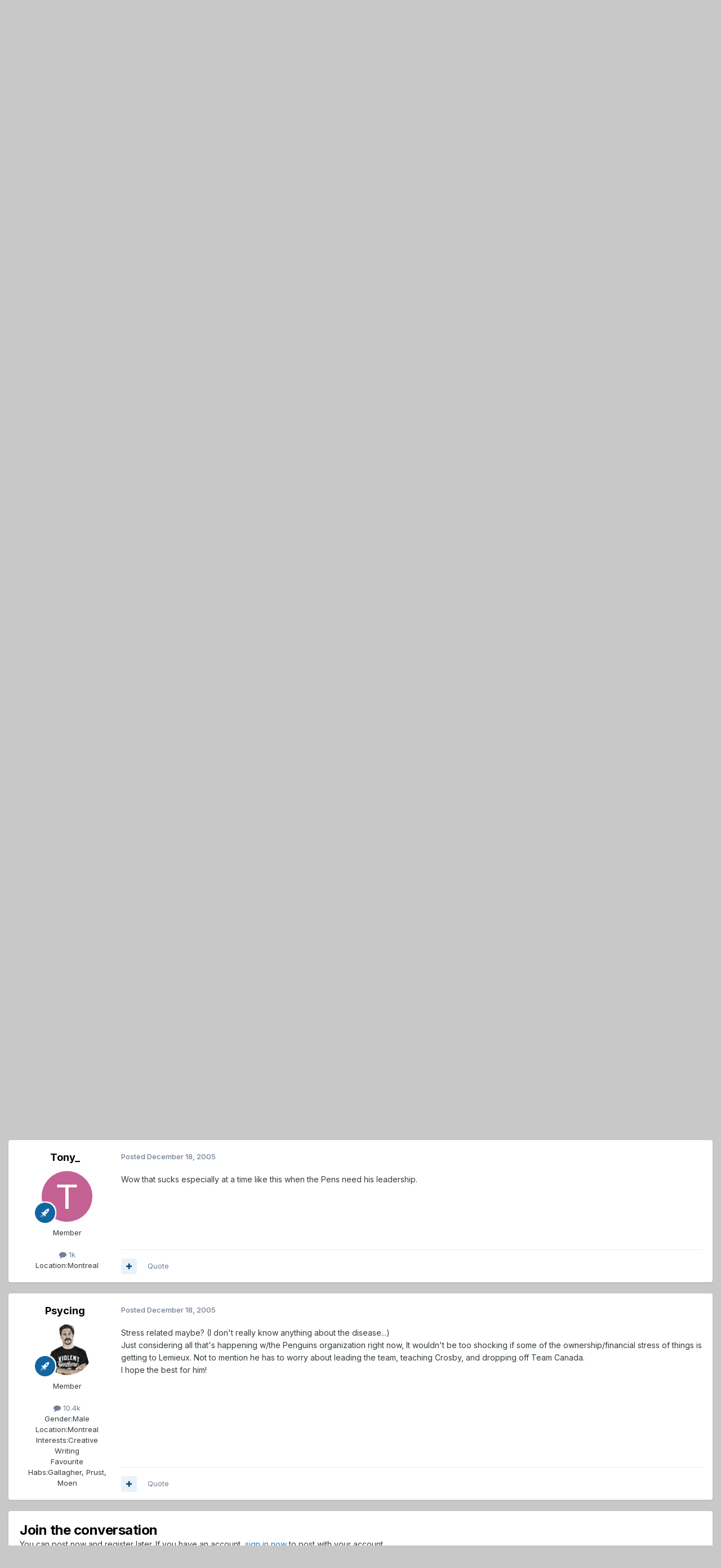

--- FILE ---
content_type: text/html;charset=UTF-8
request_url: https://forums.habsworld.net/index.php?/topic/4781-super-mario-hospitalized/
body_size: 16024
content:
<!DOCTYPE html>
<html lang="en-US" dir="ltr">
	<head>
		<meta charset="utf-8">
        
		<title>Super Mario Hospitalized - Habs &amp; Hockey Talk - HabsWorld – World Wide Habs Fans Community</title>
		
		
		
		

	<meta name="viewport" content="width=device-width, initial-scale=1">


	
	


	<meta name="twitter:card" content="summary" />


	
		<meta name="twitter:site" content="@habsworld_net" />
	



	
		
			
				<meta property="og:title" content="Super Mario Hospitalized">
			
		
	

	
		
			
				<meta property="og:type" content="website">
			
		
	

	
		
			
				<meta property="og:url" content="https://forums.habsworld.net/index.php?/topic/4781-super-mario-hospitalized/">
			
		
	

	
		
			
				<meta name="description" content="Lemieux Hospitalized He was taken to the hospital with a heart problem, which appears to be an irregular heartbeat.">
			
		
	

	
		
			
				<meta property="og:description" content="Lemieux Hospitalized He was taken to the hospital with a heart problem, which appears to be an irregular heartbeat.">
			
		
	

	
		
			
				<meta property="og:updated_time" content="2005-12-18T17:55:04Z">
			
		
	

	
		
			
				<meta property="og:site_name" content="HabsWorld – World Wide Habs Fans Community">
			
		
	

	
		
			
				<meta property="og:locale" content="en_US">
			
		
	


	
		<link rel="canonical" href="https://forums.habsworld.net/index.php?/topic/4781-super-mario-hospitalized/" />
	

	
		<link as="style" rel="preload" href="https://forums.habsworld.net/applications/core/interface/ckeditor/ckeditor/skins/ips/editor.css?t=P1PF" />
	





<link rel="manifest" href="https://forums.habsworld.net/index.php?/manifest.webmanifest/">
<meta name="msapplication-config" content="https://forums.habsworld.net/index.php?/browserconfig.xml/">
<meta name="msapplication-starturl" content="/">
<meta name="application-name" content="HabsWorld – World Wide Habs Fans Community">
<meta name="apple-mobile-web-app-title" content="HabsWorld – World Wide Habs Fans Community">

	<meta name="theme-color" content="#ffffff">










<link rel="preload" href="//forums.habsworld.net/applications/core/interface/font/fontawesome-webfont.woff2?v=4.7.0" as="font" crossorigin="anonymous">
		


	<link rel="preconnect" href="https://fonts.googleapis.com">
	<link rel="preconnect" href="https://fonts.gstatic.com" crossorigin>
	
		<link href="https://fonts.googleapis.com/css2?family=Inter:wght@300;400;500;600;700&display=swap" rel="stylesheet">
	



	<link rel='stylesheet' href='https://forums.habsworld.net/uploads/css_built_1/341e4a57816af3ba440d891ca87450ff_framework.css?v=110a9b840e1755906396' media='all'>

	<link rel='stylesheet' href='https://forums.habsworld.net/uploads/css_built_1/05e81b71abe4f22d6eb8d1a929494829_responsive.css?v=110a9b840e1755906396' media='all'>

	<link rel='stylesheet' href='https://forums.habsworld.net/uploads/css_built_1/90eb5adf50a8c640f633d47fd7eb1778_core.css?v=110a9b840e1755906396' media='all'>

	<link rel='stylesheet' href='https://forums.habsworld.net/uploads/css_built_1/5a0da001ccc2200dc5625c3f3934497d_core_responsive.css?v=110a9b840e1755906396' media='all'>

	<link rel='stylesheet' href='https://forums.habsworld.net/uploads/css_built_1/62e269ced0fdab7e30e026f1d30ae516_forums.css?v=110a9b840e1755906396' media='all'>

	<link rel='stylesheet' href='https://forums.habsworld.net/uploads/css_built_1/76e62c573090645fb99a15a363d8620e_forums_responsive.css?v=110a9b840e1755906396' media='all'>

	<link rel='stylesheet' href='https://forums.habsworld.net/uploads/css_built_1/ebdea0c6a7dab6d37900b9190d3ac77b_topics.css?v=110a9b840e1755906396' media='all'>





<link rel='stylesheet' href='https://forums.habsworld.net/uploads/css_built_1/258adbb6e4f3e83cd3b355f84e3fa002_custom.css?v=110a9b840e1755906396' media='all'>




		
		

	</head>
	<body class='ipsApp ipsApp_front ipsJS_none ipsClearfix' data-controller='core.front.core.app' data-message="" data-pageApp='forums' data-pageLocation='front' data-pageModule='forums' data-pageController='topic' data-pageID='4781'  >
		
        

        

		<a href='#ipsLayout_mainArea' class='ipsHide' title='Go to main content on this page' accesskey='m'>Jump to content</a>
		





		<div id='ipsLayout_header' class='ipsClearfix'>
			<header>
				<div class='ipsLayout_container'>
					


<a href='https://forums.habsworld.net/' id='elLogo' accesskey='1'><img src="https://forums.habsworld.net/uploads/monthly_2021_10/53667560_CommunityForums.jpg.54a3549e0be7a789e696a115a4c82359.jpg" alt='HabsWorld – World Wide Habs Fans Community'></a>

					
						

	<ul id='elUserNav' class='ipsList_inline cSignedOut ipsResponsive_showDesktop'>
		
        
		
        
        
            
            <li id='elSignInLink'>
                <a href='https://forums.habsworld.net/index.php?/login/' data-ipsMenu-closeOnClick="false" data-ipsMenu id='elUserSignIn'>
                    Existing user? Sign In &nbsp;<i class='fa fa-caret-down'></i>
                </a>
                
<div id='elUserSignIn_menu' class='ipsMenu ipsMenu_auto ipsHide'>
	<form accept-charset='utf-8' method='post' action='https://forums.habsworld.net/index.php?/login/'>
		<input type="hidden" name="csrfKey" value="cc2925e83799831b62db26fd7b3c8cd8">
		<input type="hidden" name="ref" value="aHR0cHM6Ly9mb3J1bXMuaGFic3dvcmxkLm5ldC9pbmRleC5waHA/L3RvcGljLzQ3ODEtc3VwZXItbWFyaW8taG9zcGl0YWxpemVkLw==">
		<div data-role="loginForm">
			
			
			
				
<div class="ipsPad ipsForm ipsForm_vertical">
	<h4 class="ipsType_sectionHead">Sign In</h4>
	<br><br>
	<ul class='ipsList_reset'>
		<li class="ipsFieldRow ipsFieldRow_noLabel ipsFieldRow_fullWidth">
			
			
				<input type="text" placeholder="Display Name" name="auth" autocomplete="username">
			
		</li>
		<li class="ipsFieldRow ipsFieldRow_noLabel ipsFieldRow_fullWidth">
			<input type="password" placeholder="Password" name="password" autocomplete="current-password">
		</li>
		<li class="ipsFieldRow ipsFieldRow_checkbox ipsClearfix">
			<span class="ipsCustomInput">
				<input type="checkbox" name="remember_me" id="remember_me_checkbox" value="1" checked aria-checked="true">
				<span></span>
			</span>
			<div class="ipsFieldRow_content">
				<label class="ipsFieldRow_label" for="remember_me_checkbox">Remember me</label>
				<span class="ipsFieldRow_desc">Not recommended on shared computers</span>
			</div>
		</li>
		<li class="ipsFieldRow ipsFieldRow_fullWidth">
			<button type="submit" name="_processLogin" value="usernamepassword" class="ipsButton ipsButton_primary ipsButton_small" id="elSignIn_submit">Sign In</button>
			
				<p class="ipsType_right ipsType_small">
					
						<a href='https://forums.habsworld.net/index.php?/lostpassword/' data-ipsDialog data-ipsDialog-title='Forgot your password?'>
					
					Forgot your password?</a>
				</p>
			
		</li>
	</ul>
</div>
			
		</div>
	</form>
</div>
            </li>
            
        
		
			<li>
				
					<a href='https://forums.habsworld.net/index.php?/register/'  id='elRegisterButton' class='ipsButton ipsButton_normal ipsButton_primary'>Sign Up</a>
				
			</li>
		
	</ul>

						
<ul class='ipsMobileHamburger ipsList_reset ipsResponsive_hideDesktop'>
	<li data-ipsDrawer data-ipsDrawer-drawerElem='#elMobileDrawer'>
		<a href='#' >
			
			
				
			
			
			
			<i class='fa fa-navicon'></i>
		</a>
	</li>
</ul>
					
				</div>
			</header>
			

	<nav data-controller='core.front.core.navBar' class=' ipsResponsive_showDesktop'>
		<div class='ipsNavBar_primary ipsLayout_container '>
			<ul data-role="primaryNavBar" class='ipsClearfix'>
				


	
		
		
			
		
		<li class='ipsNavBar_active' data-active id='elNavSecondary_1' data-role="navBarItem" data-navApp="core" data-navExt="CustomItem">
			
			
				<a href="https://forums.habsworld.net"  data-navItem-id="1" data-navDefault>
					Browse<span class='ipsNavBar_active__identifier'></span>
				</a>
			
			
				<ul class='ipsNavBar_secondary ' data-role='secondaryNavBar'>
					


	
		
		
			
		
		<li class='ipsNavBar_active' data-active id='elNavSecondary_8' data-role="navBarItem" data-navApp="forums" data-navExt="Forums">
			
			
				<a href="https://forums.habsworld.net/index.php"  data-navItem-id="8" data-navDefault>
					Forums<span class='ipsNavBar_active__identifier'></span>
				</a>
			
			
		</li>
	
	

	
		
		
		<li  id='elNavSecondary_9' data-role="navBarItem" data-navApp="calendar" data-navExt="Calendar">
			
			
				<a href="https://forums.habsworld.net/index.php?/events/"  data-navItem-id="9" >
					Events<span class='ipsNavBar_active__identifier'></span>
				</a>
			
			
		</li>
	
	

	
	

	
		
		
		<li  id='elNavSecondary_12' data-role="navBarItem" data-navApp="core" data-navExt="StaffDirectory">
			
			
				<a href="https://forums.habsworld.net/index.php?/staff/"  data-navItem-id="12" >
					Staff<span class='ipsNavBar_active__identifier'></span>
				</a>
			
			
		</li>
	
	

	
		
		
		<li  id='elNavSecondary_13' data-role="navBarItem" data-navApp="core" data-navExt="OnlineUsers">
			
			
				<a href="https://forums.habsworld.net/index.php?/online/"  data-navItem-id="13" >
					Online Users<span class='ipsNavBar_active__identifier'></span>
				</a>
			
			
		</li>
	
	

					<li class='ipsHide' id='elNavigationMore_1' data-role='navMore'>
						<a href='#' data-ipsMenu data-ipsMenu-appendTo='#elNavigationMore_1' id='elNavigationMore_1_dropdown'>More <i class='fa fa-caret-down'></i></a>
						<ul class='ipsHide ipsMenu ipsMenu_auto' id='elNavigationMore_1_dropdown_menu' data-role='moreDropdown'></ul>
					</li>
				</ul>
			
		</li>
	
	

	
		
		
		<li  id='elNavSecondary_2' data-role="navBarItem" data-navApp="core" data-navExt="CustomItem">
			
			
				<a href="https://forums.habsworld.net/index.php?/discover/"  data-navItem-id="2" >
					Activity<span class='ipsNavBar_active__identifier'></span>
				</a>
			
			
				<ul class='ipsNavBar_secondary ipsHide' data-role='secondaryNavBar'>
					


	
		
		
		<li  id='elNavSecondary_3' data-role="navBarItem" data-navApp="core" data-navExt="AllActivity">
			
			
				<a href="https://forums.habsworld.net/index.php?/discover/"  data-navItem-id="3" >
					All Activity<span class='ipsNavBar_active__identifier'></span>
				</a>
			
			
		</li>
	
	

	
	

	
	

	
	

	
		
		
		<li  id='elNavSecondary_7' data-role="navBarItem" data-navApp="core" data-navExt="Search">
			
			
				<a href="https://forums.habsworld.net/index.php?/search/"  data-navItem-id="7" >
					Search<span class='ipsNavBar_active__identifier'></span>
				</a>
			
			
		</li>
	
	

					<li class='ipsHide' id='elNavigationMore_2' data-role='navMore'>
						<a href='#' data-ipsMenu data-ipsMenu-appendTo='#elNavigationMore_2' id='elNavigationMore_2_dropdown'>More <i class='fa fa-caret-down'></i></a>
						<ul class='ipsHide ipsMenu ipsMenu_auto' id='elNavigationMore_2_dropdown_menu' data-role='moreDropdown'></ul>
					</li>
				</ul>
			
		</li>
	
	

	
		
		
		<li  id='elNavSecondary_14' data-role="navBarItem" data-navApp="core" data-navExt="Leaderboard">
			
			
				<a href="https://forums.habsworld.net/index.php?/leaderboard/"  data-navItem-id="14" >
					Leaderboard<span class='ipsNavBar_active__identifier'></span>
				</a>
			
			
		</li>
	
	

	
	

	
	

				<li class='ipsHide' id='elNavigationMore' data-role='navMore'>
					<a href='#' data-ipsMenu data-ipsMenu-appendTo='#elNavigationMore' id='elNavigationMore_dropdown'>More</a>
					<ul class='ipsNavBar_secondary ipsHide' data-role='secondaryNavBar'>
						<li class='ipsHide' id='elNavigationMore_more' data-role='navMore'>
							<a href='#' data-ipsMenu data-ipsMenu-appendTo='#elNavigationMore_more' id='elNavigationMore_more_dropdown'>More <i class='fa fa-caret-down'></i></a>
							<ul class='ipsHide ipsMenu ipsMenu_auto' id='elNavigationMore_more_dropdown_menu' data-role='moreDropdown'></ul>
						</li>
					</ul>
				</li>
			</ul>
			

	<div id="elSearchWrapper">
		<div id='elSearch' data-controller="core.front.core.quickSearch">
			<form accept-charset='utf-8' action='//forums.habsworld.net/index.php?/search/&amp;do=quicksearch' method='post'>
                <input type='search' id='elSearchField' placeholder='Search...' name='q' autocomplete='off' aria-label='Search'>
                <details class='cSearchFilter'>
                    <summary class='cSearchFilter__text'></summary>
                    <ul class='cSearchFilter__menu'>
                        
                        <li><label><input type="radio" name="type" value="all" ><span class='cSearchFilter__menuText'>Everywhere</span></label></li>
                        
                            
                                <li><label><input type="radio" name="type" value='contextual_{&quot;type&quot;:&quot;forums_topic&quot;,&quot;nodes&quot;:1}' checked><span class='cSearchFilter__menuText'>This Forum</span></label></li>
                            
                                <li><label><input type="radio" name="type" value='contextual_{&quot;type&quot;:&quot;forums_topic&quot;,&quot;item&quot;:4781}' checked><span class='cSearchFilter__menuText'>This Topic</span></label></li>
                            
                        
                        
                            <li><label><input type="radio" name="type" value="forums_topic"><span class='cSearchFilter__menuText'>Topics</span></label></li>
                        
                            <li><label><input type="radio" name="type" value="calendar_event"><span class='cSearchFilter__menuText'>Events</span></label></li>
                        
                            <li><label><input type="radio" name="type" value="core_members"><span class='cSearchFilter__menuText'>Members</span></label></li>
                        
                    </ul>
                </details>
				<button class='cSearchSubmit' type="submit" aria-label='Search'><i class="fa fa-search"></i></button>
			</form>
		</div>
	</div>

		</div>
	</nav>

			
<ul id='elMobileNav' class='ipsResponsive_hideDesktop' data-controller='core.front.core.mobileNav'>
	
		
			
			
				
				
			
				
					<li id='elMobileBreadcrumb'>
						<a href='https://forums.habsworld.net/index.php?/forum/1-habs-hockey-talk/'>
							<span>Habs &amp; Hockey Talk</span>
						</a>
					</li>
				
				
			
				
				
			
		
	
	
	
	<li >
		<a data-action="defaultStream" href='https://forums.habsworld.net/index.php?/discover/'><i class="fa fa-newspaper-o" aria-hidden="true"></i></a>
	</li>

	

	
		<li class='ipsJS_show'>
			<a href='https://forums.habsworld.net/index.php?/search/'><i class='fa fa-search'></i></a>
		</li>
	
</ul>
		</div>
		<main id='ipsLayout_body' class='ipsLayout_container'>
			<div id='ipsLayout_contentArea'>
				<div id='ipsLayout_contentWrapper'>
					
<nav class='ipsBreadcrumb ipsBreadcrumb_top ipsFaded_withHover'>
	

	<ul class='ipsList_inline ipsPos_right'>
		
		<li >
			<a data-action="defaultStream" class='ipsType_light '  href='https://forums.habsworld.net/index.php?/discover/'><i class="fa fa-newspaper-o" aria-hidden="true"></i> <span>All Activity</span></a>
		</li>
		
	</ul>

	<ul data-role="breadcrumbList">
		<li>
			<a title="Home" href='https://forums.habsworld.net/'>
				<span>Home <i class='fa fa-angle-right'></i></span>
			</a>
		</li>
		
		
			<li>
				
					<a href='https://forums.habsworld.net/index.php?/forum/46-habs-hockey-talk/'>
						<span>Habs &amp; Hockey Talk <i class='fa fa-angle-right' aria-hidden="true"></i></span>
					</a>
				
			</li>
		
			<li>
				
					<a href='https://forums.habsworld.net/index.php?/forum/1-habs-hockey-talk/'>
						<span>Habs &amp; Hockey Talk <i class='fa fa-angle-right' aria-hidden="true"></i></span>
					</a>
				
			</li>
		
			<li>
				
					Super Mario Hospitalized
				
			</li>
		
	</ul>
</nav>
					
					<div id='ipsLayout_mainArea'>
						
						
						
						

	




						



<div class='ipsPageHeader ipsResponsive_pull ipsBox ipsPadding sm:ipsPadding:half ipsMargin_bottom'>
		
	
	<div class='ipsFlex ipsFlex-ai:center ipsFlex-fw:wrap ipsGap:4'>
		<div class='ipsFlex-flex:11'>
			<h1 class='ipsType_pageTitle ipsContained_container'>
				

				
				
					<span class='ipsType_break ipsContained'>
						<span>Super Mario Hospitalized</span>
					</span>
				
			</h1>
			
			
		</div>
		
			<div class='ipsFlex-flex:00 ipsType_light'>
				
				
<div  class='ipsClearfix ipsRating  ipsRating_veryLarge'>
	
	<ul class='ipsRating_collective'>
		
			
				<li class='ipsRating_off'>
					<i class='fa fa-star'></i>
				</li>
			
		
			
				<li class='ipsRating_off'>
					<i class='fa fa-star'></i>
				</li>
			
		
			
				<li class='ipsRating_off'>
					<i class='fa fa-star'></i>
				</li>
			
		
			
				<li class='ipsRating_off'>
					<i class='fa fa-star'></i>
				</li>
			
		
			
				<li class='ipsRating_off'>
					<i class='fa fa-star'></i>
				</li>
			
		
	</ul>
</div>
			</div>
		
	</div>
	<hr class='ipsHr'>
	<div class='ipsPageHeader__meta ipsFlex ipsFlex-jc:between ipsFlex-ai:center ipsFlex-fw:wrap ipsGap:3'>
		<div class='ipsFlex-flex:11'>
			<div class='ipsPhotoPanel ipsPhotoPanel_mini ipsPhotoPanel_notPhone ipsClearfix'>
				


	<a href="https://forums.habsworld.net/index.php?/profile/305-fanpuck33_/" rel="nofollow" data-ipsHover data-ipsHover-width="370" data-ipsHover-target="https://forums.habsworld.net/index.php?/profile/305-fanpuck33_/&amp;do=hovercard" class="ipsUserPhoto ipsUserPhoto_mini" title="Go to Fanpuck33_'s profile">
		<img src='data:image/svg+xml,%3Csvg%20xmlns%3D%22http%3A%2F%2Fwww.w3.org%2F2000%2Fsvg%22%20viewBox%3D%220%200%201024%201024%22%20style%3D%22background%3A%23bb62c4%22%3E%3Cg%3E%3Ctext%20text-anchor%3D%22middle%22%20dy%3D%22.35em%22%20x%3D%22512%22%20y%3D%22512%22%20fill%3D%22%23ffffff%22%20font-size%3D%22700%22%20font-family%3D%22-apple-system%2C%20BlinkMacSystemFont%2C%20Roboto%2C%20Helvetica%2C%20Arial%2C%20sans-serif%22%3EF%3C%2Ftext%3E%3C%2Fg%3E%3C%2Fsvg%3E' alt='Fanpuck33_' loading="lazy">
	</a>

				<div>
					<p class='ipsType_reset ipsType_blendLinks'>
						<span class='ipsType_normal'>
						
							<strong>By 


<a href='https://forums.habsworld.net/index.php?/profile/305-fanpuck33_/' rel="nofollow" data-ipsHover data-ipsHover-width='370' data-ipsHover-target='https://forums.habsworld.net/index.php?/profile/305-fanpuck33_/&amp;do=hovercard&amp;referrer=https%253A%252F%252Fforums.habsworld.net%252Findex.php%253F%252Ftopic%252F4781-super-mario-hospitalized%252F' title="Go to Fanpuck33_'s profile" class="ipsType_break">Fanpuck33_</a></strong><br />
							<span class='ipsType_light'><time datetime='2005-12-08T00:08:28Z' title='12/08/05 12:08  AM' data-short='20 yr'>December 8, 2005</time> in <a href="https://forums.habsworld.net/index.php?/forum/1-habs-hockey-talk/">Habs &amp; Hockey Talk</a></span>
						
						</span>
					</p>
				</div>
			</div>
		</div>
		
			<div class='ipsFlex-flex:01 ipsResponsive_hidePhone'>
				<div class='ipsShareLinks'>
					
						


    <a href='#elShareItem_683403300_menu' id='elShareItem_683403300' data-ipsMenu class='ipsShareButton ipsButton ipsButton_verySmall ipsButton_link ipsButton_link--light'>
        <span><i class='fa fa-share-alt'></i></span> &nbsp;Share
    </a>

    <div class='ipsPadding ipsMenu ipsMenu_normal ipsHide' id='elShareItem_683403300_menu' data-controller="core.front.core.sharelink">
        
        
        <span data-ipsCopy data-ipsCopy-flashmessage>
            <a href="https://forums.habsworld.net/index.php?/topic/4781-super-mario-hospitalized/" class="ipsButton ipsButton_light ipsButton_small ipsButton_fullWidth" data-role="copyButton" data-clipboard-text="https://forums.habsworld.net/index.php?/topic/4781-super-mario-hospitalized/" data-ipstooltip title='Copy Link to Clipboard'><i class="fa fa-clone"></i> https://forums.habsworld.net/index.php?/topic/4781-super-mario-hospitalized/</a>
        </span>
        <ul class='ipsShareLinks ipsMargin_top:half'>
            
                <li>
<a href="https://x.com/share?url=https%3A%2F%2Fforums.habsworld.net%2Findex.php%3F%2Ftopic%2F4781-super-mario-hospitalized%2F" class="cShareLink cShareLink_x" target="_blank" data-role="shareLink" title='Share on X' data-ipsTooltip rel='nofollow noopener'>
    <i class="fa fa-x"></i>
</a></li>
            
                <li>
<a href="https://www.facebook.com/sharer/sharer.php?u=https%3A%2F%2Fforums.habsworld.net%2Findex.php%3F%2Ftopic%2F4781-super-mario-hospitalized%2F" class="cShareLink cShareLink_facebook" target="_blank" data-role="shareLink" title='Share on Facebook' data-ipsTooltip rel='noopener nofollow'>
	<i class="fa fa-facebook"></i>
</a></li>
            
        </ul>
        
            <hr class='ipsHr'>
            <button class='ipsHide ipsButton ipsButton_verySmall ipsButton_light ipsButton_fullWidth ipsMargin_top:half' data-controller='core.front.core.webshare' data-role='webShare' data-webShareTitle='Super Mario Hospitalized' data-webShareText='Super Mario Hospitalized' data-webShareUrl='https://forums.habsworld.net/index.php?/topic/4781-super-mario-hospitalized/'>More sharing options...</button>
        
    </div>

					
					
                    

					



					

<div data-followApp='forums' data-followArea='topic' data-followID='4781' data-controller='core.front.core.followButton'>
	

	<a href='https://forums.habsworld.net/index.php?/login/' rel="nofollow" class="ipsFollow ipsPos_middle ipsButton ipsButton_light ipsButton_verySmall ipsButton_disabled" data-role="followButton" data-ipsTooltip title='Sign in to follow this'>
		<span>Followers</span>
		<span class='ipsCommentCount'>0</span>
	</a>

</div>
				</div>
			</div>
					
	</div>
	
	
</div>








<div class='ipsClearfix'>
	<ul class="ipsToolList ipsToolList_horizontal ipsClearfix ipsSpacer_both ">
		
			<li class='ipsToolList_primaryAction'>
				<span data-controller='forums.front.topic.reply'>
					
						<a href='#replyForm' rel="nofollow" class='ipsButton ipsButton_important ipsButton_medium ipsButton_fullWidth' data-action='replyToTopic'>Reply to this topic</a>
					
				</span>
			</li>
		
		
			<li class='ipsResponsive_hidePhone'>
				
					<a href="https://forums.habsworld.net/index.php?/forum/1-habs-hockey-talk/&amp;do=add" rel="nofollow" class='ipsButton ipsButton_link ipsButton_medium ipsButton_fullWidth' title='Start a new topic in this forum'>Start new topic</a>
				
			</li>
		
		
	</ul>
</div>

<div id='comments' data-controller='core.front.core.commentFeed,forums.front.topic.view, core.front.core.ignoredComments' data-autoPoll data-baseURL='https://forums.habsworld.net/index.php?/topic/4781-super-mario-hospitalized/' data-lastPage data-feedID='topic-4781' class='cTopic ipsClear ipsSpacer_top'>
	
			
	

	

<div data-controller='core.front.core.recommendedComments' data-url='https://forums.habsworld.net/index.php?/topic/4781-super-mario-hospitalized/&amp;recommended=comments' class='ipsRecommendedComments ipsHide'>
	<div data-role="recommendedComments">
		<h2 class='ipsType_sectionHead ipsType_large ipsType_bold ipsMargin_bottom'>Recommended Posts</h2>
		
	</div>
</div>
	
	<div id="elPostFeed" data-role='commentFeed' data-controller='core.front.core.moderation' >
		<form action="https://forums.habsworld.net/index.php?/topic/4781-super-mario-hospitalized/&amp;csrfKey=cc2925e83799831b62db26fd7b3c8cd8&amp;do=multimodComment" method="post" data-ipsPageAction data-role='moderationTools'>
			
			
				

					

					
					



<a id='findComment-60891'></a>
<a id='comment-60891'></a>
<article  id='elComment_60891' class='cPost ipsBox ipsResponsive_pull  ipsComment  ipsComment_parent ipsClearfix ipsClear ipsColumns ipsColumns_noSpacing ipsColumns_collapsePhone    '>
	

	

	<div class='cAuthorPane_mobile ipsResponsive_showPhone'>
		<div class='cAuthorPane_photo'>
			<div class='cAuthorPane_photoWrap'>
				


	<a href="https://forums.habsworld.net/index.php?/profile/305-fanpuck33_/" rel="nofollow" data-ipsHover data-ipsHover-width="370" data-ipsHover-target="https://forums.habsworld.net/index.php?/profile/305-fanpuck33_/&amp;do=hovercard" class="ipsUserPhoto ipsUserPhoto_large" title="Go to Fanpuck33_'s profile">
		<img src='data:image/svg+xml,%3Csvg%20xmlns%3D%22http%3A%2F%2Fwww.w3.org%2F2000%2Fsvg%22%20viewBox%3D%220%200%201024%201024%22%20style%3D%22background%3A%23bb62c4%22%3E%3Cg%3E%3Ctext%20text-anchor%3D%22middle%22%20dy%3D%22.35em%22%20x%3D%22512%22%20y%3D%22512%22%20fill%3D%22%23ffffff%22%20font-size%3D%22700%22%20font-family%3D%22-apple-system%2C%20BlinkMacSystemFont%2C%20Roboto%2C%20Helvetica%2C%20Arial%2C%20sans-serif%22%3EF%3C%2Ftext%3E%3C%2Fg%3E%3C%2Fsvg%3E' alt='Fanpuck33_' loading="lazy">
	</a>

				
				
					<a href="https://forums.habsworld.net/index.php?/profile/305-fanpuck33_/badges/" rel="nofollow">
						
<img src='https://forums.habsworld.net/uploads/set_resources_1/84c1e40ea0e759e3f1505eb1788ddf3c_default_rank.png' loading="lazy" alt="NHL Hall of Fame" class="cAuthorPane_badge cAuthorPane_badge--rank ipsOutline ipsOutline:2px" data-ipsTooltip title="Rank: NHL Hall of Fame (23/23)">
					</a>
				
			</div>
		</div>
		<div class='cAuthorPane_content'>
			<h3 class='ipsType_sectionHead cAuthorPane_author ipsType_break ipsType_blendLinks ipsFlex ipsFlex-ai:center'>
				


<a href='https://forums.habsworld.net/index.php?/profile/305-fanpuck33_/' rel="nofollow" data-ipsHover data-ipsHover-width='370' data-ipsHover-target='https://forums.habsworld.net/index.php?/profile/305-fanpuck33_/&amp;do=hovercard&amp;referrer=https%253A%252F%252Fforums.habsworld.net%252Findex.php%253F%252Ftopic%252F4781-super-mario-hospitalized%252F' title="Go to Fanpuck33_'s profile" class="ipsType_break">Fanpuck33_</a>
			</h3>
			<div class='ipsType_light ipsType_reset'>
			    <a href='https://forums.habsworld.net/index.php?/topic/4781-super-mario-hospitalized/#findComment-60891' rel="nofollow" class='ipsType_blendLinks'>Posted <time datetime='2005-12-08T00:08:28Z' title='12/08/05 12:08  AM' data-short='20 yr'>December 8, 2005</time></a>
				
			</div>
		</div>
	</div>
	<aside class='ipsComment_author cAuthorPane ipsColumn ipsColumn_medium ipsResponsive_hidePhone'>
		<h3 class='ipsType_sectionHead cAuthorPane_author ipsType_blendLinks ipsType_break'><strong>


<a href='https://forums.habsworld.net/index.php?/profile/305-fanpuck33_/' rel="nofollow" data-ipsHover data-ipsHover-width='370' data-ipsHover-target='https://forums.habsworld.net/index.php?/profile/305-fanpuck33_/&amp;do=hovercard&amp;referrer=https%253A%252F%252Fforums.habsworld.net%252Findex.php%253F%252Ftopic%252F4781-super-mario-hospitalized%252F' title="Go to Fanpuck33_'s profile" class="ipsType_break">Fanpuck33_</a></strong>
			
		</h3>
		<ul class='cAuthorPane_info ipsList_reset'>
			<li data-role='photo' class='cAuthorPane_photo'>
				<div class='cAuthorPane_photoWrap'>
					


	<a href="https://forums.habsworld.net/index.php?/profile/305-fanpuck33_/" rel="nofollow" data-ipsHover data-ipsHover-width="370" data-ipsHover-target="https://forums.habsworld.net/index.php?/profile/305-fanpuck33_/&amp;do=hovercard" class="ipsUserPhoto ipsUserPhoto_large" title="Go to Fanpuck33_'s profile">
		<img src='data:image/svg+xml,%3Csvg%20xmlns%3D%22http%3A%2F%2Fwww.w3.org%2F2000%2Fsvg%22%20viewBox%3D%220%200%201024%201024%22%20style%3D%22background%3A%23bb62c4%22%3E%3Cg%3E%3Ctext%20text-anchor%3D%22middle%22%20dy%3D%22.35em%22%20x%3D%22512%22%20y%3D%22512%22%20fill%3D%22%23ffffff%22%20font-size%3D%22700%22%20font-family%3D%22-apple-system%2C%20BlinkMacSystemFont%2C%20Roboto%2C%20Helvetica%2C%20Arial%2C%20sans-serif%22%3EF%3C%2Ftext%3E%3C%2Fg%3E%3C%2Fsvg%3E' alt='Fanpuck33_' loading="lazy">
	</a>

					
					
						
<img src='https://forums.habsworld.net/uploads/set_resources_1/84c1e40ea0e759e3f1505eb1788ddf3c_default_rank.png' loading="lazy" alt="NHL Hall of Fame" class="cAuthorPane_badge cAuthorPane_badge--rank ipsOutline ipsOutline:2px" data-ipsTooltip title="Rank: NHL Hall of Fame (23/23)">
					
				</div>
			</li>
			
				<li data-role='group'>Member</li>
				
			
			
				<li data-role='stats' class='ipsMargin_top'>
					<ul class="ipsList_reset ipsType_light ipsFlex ipsFlex-ai:center ipsFlex-jc:center ipsGap_row:2 cAuthorPane_stats">
						<li>
							
								<a href="https://forums.habsworld.net/index.php?/profile/305-fanpuck33_/content/" rel="nofollow" title="2081 posts" data-ipsTooltip class="ipsType_blendLinks">
							
								<i class="fa fa-comment"></i> 2.1k
							
								</a>
							
						</li>
						
					</ul>
				</li>
			
			
				

	
	<li data-role='custom-field' class='ipsResponsive_hidePhone ipsType_break'>
		
<span class='ft'>Location:</span><span class='fc'>Ohio</span>
	</li>
	
	<li data-role='custom-field' class='ipsResponsive_hidePhone ipsType_break'>
		
<span class='ft'>Interests:</span><span class='fc'>Life long Habs fan from the states.</span>
	</li>
	

			
		</ul>
	</aside>
	<div class='ipsColumn ipsColumn_fluid ipsMargin:none'>
		

<div id='comment-60891_wrap' data-controller='core.front.core.comment' data-commentApp='forums' data-commentType='forums' data-commentID="60891" data-quoteData='{&quot;userid&quot;:305,&quot;username&quot;:&quot;Fanpuck33_&quot;,&quot;timestamp&quot;:1134000508,&quot;contentapp&quot;:&quot;forums&quot;,&quot;contenttype&quot;:&quot;forums&quot;,&quot;contentid&quot;:4781,&quot;contentclass&quot;:&quot;forums_Topic&quot;,&quot;contentcommentid&quot;:60891}' class='ipsComment_content ipsType_medium'>

	<div class='ipsComment_meta ipsType_light ipsFlex ipsFlex-ai:center ipsFlex-jc:between ipsFlex-fd:row-reverse'>
		<div class='ipsType_light ipsType_reset ipsType_blendLinks ipsComment_toolWrap'>
			<div class='ipsResponsive_hidePhone ipsComment_badges'>
				<ul class='ipsList_reset ipsFlex ipsFlex-jc:end ipsFlex-fw:wrap ipsGap:2 ipsGap_row:1'>
					
					
					
					
					
				</ul>
			</div>
			<ul class='ipsList_reset ipsComment_tools'>
				<li>
					<a href='#elControls_60891_menu' class='ipsComment_ellipsis' id='elControls_60891' title='More options...' data-ipsMenu data-ipsMenu-appendTo='#comment-60891_wrap'><i class='fa fa-ellipsis-h'></i></a>
					<ul id='elControls_60891_menu' class='ipsMenu ipsMenu_narrow ipsHide'>
						
						
                        
						
						
						
							
								
							
							
							
							
							
							
						
					</ul>
				</li>
				
			</ul>
		</div>

		<div class='ipsType_reset ipsResponsive_hidePhone'>
		   
		   Posted <time datetime='2005-12-08T00:08:28Z' title='12/08/05 12:08  AM' data-short='20 yr'>December 8, 2005</time>
		   
			
			<span class='ipsResponsive_hidePhone'>
				
				
			</span>
		</div>
	</div>

	

    

	<div class='cPost_contentWrap'>
		
		<div data-role='commentContent' class='ipsType_normal ipsType_richText ipsPadding_bottom ipsContained' data-controller='core.front.core.lightboxedImages'>
			
<p><a href="http://sports.yahoo.com/nhl/news;_ylt=AnUYDo_BEZQJIFHuUq68WJc5nYcB?slug=ap-penguins-lemieuxhospitalized&amp;prov=ap&amp;type=lgns" rel="external nofollow">Lemieux Hospitalized</a></p>
<p>He was taken to the hospital with a heart problem, which appears to be an irregular heartbeat.</p>


			
		</div>

		
			<div class='ipsItemControls'>
				
					
						

	<div data-controller='core.front.core.reaction' class='ipsItemControls_right ipsClearfix '>	
		<div class='ipsReact ipsPos_right'>
			
				
				<div class='ipsReact_blurb ipsHide' data-role='reactionBlurb'>
					
				</div>
			
			
			
		</div>
	</div>

					
				
				<ul class='ipsComment_controls ipsClearfix ipsItemControls_left' data-role="commentControls">
					
						
						
							<li data-ipsQuote-editor='topic_comment' data-ipsQuote-target='#comment-60891' class='ipsJS_show'>
								<button class='ipsButton ipsButton_light ipsButton_verySmall ipsButton_narrow cMultiQuote ipsHide' data-action='multiQuoteComment' data-ipsTooltip data-ipsQuote-multiQuote data-mqId='mq60891' title='MultiQuote'><i class='fa fa-plus'></i></button>
							</li>
							<li data-ipsQuote-editor='topic_comment' data-ipsQuote-target='#comment-60891' class='ipsJS_show'>
								<a href='#' data-action='quoteComment' data-ipsQuote-singleQuote>Quote</a>
							</li>
						
						
						
												
					
					<li class='ipsHide' data-role='commentLoading'>
						<span class='ipsLoading ipsLoading_tiny ipsLoading_noAnim'></span>
					</li>
				</ul>
			</div>
		

		
			

		
	</div>

	
    
</div>
	</div>
</article>
					
					
					
				

					

					
					



<a id='findComment-60892'></a>
<a id='comment-60892'></a>
<article  id='elComment_60892' class='cPost ipsBox ipsResponsive_pull  ipsComment  ipsComment_parent ipsClearfix ipsClear ipsColumns ipsColumns_noSpacing ipsColumns_collapsePhone    '>
	

	

	<div class='cAuthorPane_mobile ipsResponsive_showPhone'>
		<div class='cAuthorPane_photo'>
			<div class='cAuthorPane_photoWrap'>
				


	<a href="https://forums.habsworld.net/index.php?/profile/911-~moeman/" rel="nofollow" data-ipsHover data-ipsHover-width="370" data-ipsHover-target="https://forums.habsworld.net/index.php?/profile/911-~moeman/&amp;do=hovercard" class="ipsUserPhoto ipsUserPhoto_large" title="Go to ~moeman's profile">
		<img src='data:image/svg+xml,%3Csvg%20xmlns%3D%22http%3A%2F%2Fwww.w3.org%2F2000%2Fsvg%22%20viewBox%3D%220%200%201024%201024%22%20style%3D%22background%3A%2362c463%22%3E%3Cg%3E%3Ctext%20text-anchor%3D%22middle%22%20dy%3D%22.35em%22%20x%3D%22512%22%20y%3D%22512%22%20fill%3D%22%23ffffff%22%20font-size%3D%22700%22%20font-family%3D%22-apple-system%2C%20BlinkMacSystemFont%2C%20Roboto%2C%20Helvetica%2C%20Arial%2C%20sans-serif%22%3E~%3C%2Ftext%3E%3C%2Fg%3E%3C%2Fsvg%3E' alt='~moeman' loading="lazy">
	</a>

				
				
					<a href="https://forums.habsworld.net/index.php?/profile/911-~moeman/badges/" rel="nofollow">
						
<img src='https://forums.habsworld.net/uploads/set_resources_1/84c1e40ea0e759e3f1505eb1788ddf3c_default_rank.png' loading="lazy" alt="AHL Tryout" class="cAuthorPane_badge cAuthorPane_badge--rank ipsOutline ipsOutline:2px" data-ipsTooltip title="Rank: AHL Tryout (10/23)">
					</a>
				
			</div>
		</div>
		<div class='cAuthorPane_content'>
			<h3 class='ipsType_sectionHead cAuthorPane_author ipsType_break ipsType_blendLinks ipsFlex ipsFlex-ai:center'>
				


<a href='https://forums.habsworld.net/index.php?/profile/911-~moeman/' rel="nofollow" data-ipsHover data-ipsHover-width='370' data-ipsHover-target='https://forums.habsworld.net/index.php?/profile/911-~moeman/&amp;do=hovercard&amp;referrer=https%253A%252F%252Fforums.habsworld.net%252Findex.php%253F%252Ftopic%252F4781-super-mario-hospitalized%252F' title="Go to ~moeman's profile" class="ipsType_break"><span style='color:red'>~moeman</span></a>
			</h3>
			<div class='ipsType_light ipsType_reset'>
			    <a href='https://forums.habsworld.net/index.php?/topic/4781-super-mario-hospitalized/#findComment-60892' rel="nofollow" class='ipsType_blendLinks'>Posted <time datetime='2005-12-08T00:22:53Z' title='12/08/05 12:22  AM' data-short='20 yr'>December 8, 2005</time></a>
				
			</div>
		</div>
	</div>
	<aside class='ipsComment_author cAuthorPane ipsColumn ipsColumn_medium ipsResponsive_hidePhone'>
		<h3 class='ipsType_sectionHead cAuthorPane_author ipsType_blendLinks ipsType_break'><strong>


<a href='https://forums.habsworld.net/index.php?/profile/911-~moeman/' rel="nofollow" data-ipsHover data-ipsHover-width='370' data-ipsHover-target='https://forums.habsworld.net/index.php?/profile/911-~moeman/&amp;do=hovercard&amp;referrer=https%253A%252F%252Fforums.habsworld.net%252Findex.php%253F%252Ftopic%252F4781-super-mario-hospitalized%252F' title="Go to ~moeman's profile" class="ipsType_break">~moeman</a></strong>
			
		</h3>
		<ul class='cAuthorPane_info ipsList_reset'>
			<li data-role='photo' class='cAuthorPane_photo'>
				<div class='cAuthorPane_photoWrap'>
					


	<a href="https://forums.habsworld.net/index.php?/profile/911-~moeman/" rel="nofollow" data-ipsHover data-ipsHover-width="370" data-ipsHover-target="https://forums.habsworld.net/index.php?/profile/911-~moeman/&amp;do=hovercard" class="ipsUserPhoto ipsUserPhoto_large" title="Go to ~moeman's profile">
		<img src='data:image/svg+xml,%3Csvg%20xmlns%3D%22http%3A%2F%2Fwww.w3.org%2F2000%2Fsvg%22%20viewBox%3D%220%200%201024%201024%22%20style%3D%22background%3A%2362c463%22%3E%3Cg%3E%3Ctext%20text-anchor%3D%22middle%22%20dy%3D%22.35em%22%20x%3D%22512%22%20y%3D%22512%22%20fill%3D%22%23ffffff%22%20font-size%3D%22700%22%20font-family%3D%22-apple-system%2C%20BlinkMacSystemFont%2C%20Roboto%2C%20Helvetica%2C%20Arial%2C%20sans-serif%22%3E~%3C%2Ftext%3E%3C%2Fg%3E%3C%2Fsvg%3E' alt='~moeman' loading="lazy">
	</a>

					
					
						
<img src='https://forums.habsworld.net/uploads/set_resources_1/84c1e40ea0e759e3f1505eb1788ddf3c_default_rank.png' loading="lazy" alt="AHL Tryout" class="cAuthorPane_badge cAuthorPane_badge--rank ipsOutline ipsOutline:2px" data-ipsTooltip title="Rank: AHL Tryout (10/23)">
					
				</div>
			</li>
			
				<li data-role='group'><span style='color:red'>Banned</span></li>
				
			
			
				<li data-role='stats' class='ipsMargin_top'>
					<ul class="ipsList_reset ipsType_light ipsFlex ipsFlex-ai:center ipsFlex-jc:center ipsGap_row:2 cAuthorPane_stats">
						<li>
							
								<a href="https://forums.habsworld.net/index.php?/profile/911-~moeman/content/" rel="nofollow" title="485 posts" data-ipsTooltip class="ipsType_blendLinks">
							
								<i class="fa fa-comment"></i> 485
							
								</a>
							
						</li>
						
					</ul>
				</li>
			
			
				

			
		</ul>
	</aside>
	<div class='ipsColumn ipsColumn_fluid ipsMargin:none'>
		

<div id='comment-60892_wrap' data-controller='core.front.core.comment' data-commentApp='forums' data-commentType='forums' data-commentID="60892" data-quoteData='{&quot;userid&quot;:911,&quot;username&quot;:&quot;~moeman&quot;,&quot;timestamp&quot;:1134001373,&quot;contentapp&quot;:&quot;forums&quot;,&quot;contenttype&quot;:&quot;forums&quot;,&quot;contentid&quot;:4781,&quot;contentclass&quot;:&quot;forums_Topic&quot;,&quot;contentcommentid&quot;:60892}' class='ipsComment_content ipsType_medium'>

	<div class='ipsComment_meta ipsType_light ipsFlex ipsFlex-ai:center ipsFlex-jc:between ipsFlex-fd:row-reverse'>
		<div class='ipsType_light ipsType_reset ipsType_blendLinks ipsComment_toolWrap'>
			<div class='ipsResponsive_hidePhone ipsComment_badges'>
				<ul class='ipsList_reset ipsFlex ipsFlex-jc:end ipsFlex-fw:wrap ipsGap:2 ipsGap_row:1'>
					
					
					
					
					
				</ul>
			</div>
			<ul class='ipsList_reset ipsComment_tools'>
				<li>
					<a href='#elControls_60892_menu' class='ipsComment_ellipsis' id='elControls_60892' title='More options...' data-ipsMenu data-ipsMenu-appendTo='#comment-60892_wrap'><i class='fa fa-ellipsis-h'></i></a>
					<ul id='elControls_60892_menu' class='ipsMenu ipsMenu_narrow ipsHide'>
						
						
                        
						
						
						
							
								
							
							
							
							
							
							
						
					</ul>
				</li>
				
			</ul>
		</div>

		<div class='ipsType_reset ipsResponsive_hidePhone'>
		   
		   Posted <time datetime='2005-12-08T00:22:53Z' title='12/08/05 12:22  AM' data-short='20 yr'>December 8, 2005</time>
		   
			
			<span class='ipsResponsive_hidePhone'>
				
				
			</span>
		</div>
	</div>

	

    

	<div class='cPost_contentWrap'>
		
		<div data-role='commentContent' class='ipsType_normal ipsType_richText ipsPadding_bottom ipsContained' data-controller='core.front.core.lightboxedImages'>
			<p>Good luck to the Magnificent one.</p>

			
		</div>

		
			<div class='ipsItemControls'>
				
					
						

	<div data-controller='core.front.core.reaction' class='ipsItemControls_right ipsClearfix '>	
		<div class='ipsReact ipsPos_right'>
			
				
				<div class='ipsReact_blurb ipsHide' data-role='reactionBlurb'>
					
				</div>
			
			
			
		</div>
	</div>

					
				
				<ul class='ipsComment_controls ipsClearfix ipsItemControls_left' data-role="commentControls">
					
						
						
							<li data-ipsQuote-editor='topic_comment' data-ipsQuote-target='#comment-60892' class='ipsJS_show'>
								<button class='ipsButton ipsButton_light ipsButton_verySmall ipsButton_narrow cMultiQuote ipsHide' data-action='multiQuoteComment' data-ipsTooltip data-ipsQuote-multiQuote data-mqId='mq60892' title='MultiQuote'><i class='fa fa-plus'></i></button>
							</li>
							<li data-ipsQuote-editor='topic_comment' data-ipsQuote-target='#comment-60892' class='ipsJS_show'>
								<a href='#' data-action='quoteComment' data-ipsQuote-singleQuote>Quote</a>
							</li>
						
						
						
												
					
					<li class='ipsHide' data-role='commentLoading'>
						<span class='ipsLoading ipsLoading_tiny ipsLoading_noAnim'></span>
					</li>
				</ul>
			</div>
		

		
	</div>

	
    
</div>
	</div>
</article>
					
					
					
				

					

					
					



<a id='findComment-60895'></a>
<a id='comment-60895'></a>
<article  id='elComment_60895' class='cPost ipsBox ipsResponsive_pull  ipsComment  ipsComment_parent ipsClearfix ipsClear ipsColumns ipsColumns_noSpacing ipsColumns_collapsePhone    '>
	

	

	<div class='cAuthorPane_mobile ipsResponsive_showPhone'>
		<div class='cAuthorPane_photo'>
			<div class='cAuthorPane_photoWrap'>
				


	<a href="https://forums.habsworld.net/index.php?/profile/1066-jmmr/" rel="nofollow" data-ipsHover data-ipsHover-width="370" data-ipsHover-target="https://forums.habsworld.net/index.php?/profile/1066-jmmr/&amp;do=hovercard" class="ipsUserPhoto ipsUserPhoto_large" title="Go to JMMR's profile">
		<img src='https://forums.habsworld.net/uploads/profile/photo-thumb-1066.jpg' alt='JMMR' loading="lazy">
	</a>

				
				
					<a href="https://forums.habsworld.net/index.php?/profile/1066-jmmr/badges/" rel="nofollow">
						
<img src='https://forums.habsworld.net/uploads/set_resources_1/84c1e40ea0e759e3f1505eb1788ddf3c_default_rank.png' loading="lazy" alt="NHL Hall of Fame" class="cAuthorPane_badge cAuthorPane_badge--rank ipsOutline ipsOutline:2px" data-ipsTooltip title="Rank: NHL Hall of Fame (23/23)">
					</a>
				
			</div>
		</div>
		<div class='cAuthorPane_content'>
			<h3 class='ipsType_sectionHead cAuthorPane_author ipsType_break ipsType_blendLinks ipsFlex ipsFlex-ai:center'>
				


<a href='https://forums.habsworld.net/index.php?/profile/1066-jmmr/' rel="nofollow" data-ipsHover data-ipsHover-width='370' data-ipsHover-target='https://forums.habsworld.net/index.php?/profile/1066-jmmr/&amp;do=hovercard&amp;referrer=https%253A%252F%252Fforums.habsworld.net%252Findex.php%253F%252Ftopic%252F4781-super-mario-hospitalized%252F' title="Go to JMMR's profile" class="ipsType_break">JMMR</a>
			</h3>
			<div class='ipsType_light ipsType_reset'>
			    <a href='https://forums.habsworld.net/index.php?/topic/4781-super-mario-hospitalized/#findComment-60895' rel="nofollow" class='ipsType_blendLinks'>Posted <time datetime='2005-12-08T00:39:09Z' title='12/08/05 12:39  AM' data-short='20 yr'>December 8, 2005</time></a>
				
			</div>
		</div>
	</div>
	<aside class='ipsComment_author cAuthorPane ipsColumn ipsColumn_medium ipsResponsive_hidePhone'>
		<h3 class='ipsType_sectionHead cAuthorPane_author ipsType_blendLinks ipsType_break'><strong>


<a href='https://forums.habsworld.net/index.php?/profile/1066-jmmr/' rel="nofollow" data-ipsHover data-ipsHover-width='370' data-ipsHover-target='https://forums.habsworld.net/index.php?/profile/1066-jmmr/&amp;do=hovercard&amp;referrer=https%253A%252F%252Fforums.habsworld.net%252Findex.php%253F%252Ftopic%252F4781-super-mario-hospitalized%252F' title="Go to JMMR's profile" class="ipsType_break">JMMR</a></strong>
			
		</h3>
		<ul class='cAuthorPane_info ipsList_reset'>
			<li data-role='photo' class='cAuthorPane_photo'>
				<div class='cAuthorPane_photoWrap'>
					


	<a href="https://forums.habsworld.net/index.php?/profile/1066-jmmr/" rel="nofollow" data-ipsHover data-ipsHover-width="370" data-ipsHover-target="https://forums.habsworld.net/index.php?/profile/1066-jmmr/&amp;do=hovercard" class="ipsUserPhoto ipsUserPhoto_large" title="Go to JMMR's profile">
		<img src='https://forums.habsworld.net/uploads/profile/photo-thumb-1066.jpg' alt='JMMR' loading="lazy">
	</a>

					
					
						
<img src='https://forums.habsworld.net/uploads/set_resources_1/84c1e40ea0e759e3f1505eb1788ddf3c_default_rank.png' loading="lazy" alt="NHL Hall of Fame" class="cAuthorPane_badge cAuthorPane_badge--rank ipsOutline ipsOutline:2px" data-ipsTooltip title="Rank: NHL Hall of Fame (23/23)">
					
				</div>
			</li>
			
				<li data-role='group'>Member</li>
				
			
			
				<li data-role='stats' class='ipsMargin_top'>
					<ul class="ipsList_reset ipsType_light ipsFlex ipsFlex-ai:center ipsFlex-jc:center ipsGap_row:2 cAuthorPane_stats">
						<li>
							
								<a href="https://forums.habsworld.net/index.php?/profile/1066-jmmr/content/" rel="nofollow" title="12415 posts" data-ipsTooltip class="ipsType_blendLinks">
							
								<i class="fa fa-comment"></i> 12.4k
							
								</a>
							
						</li>
						
					</ul>
				</li>
			
			
				

	
	<li data-role='custom-field' class='ipsResponsive_hidePhone ipsType_break'>
		
<span class='ft'>Gender:</span><span class='fc'>Male</span>
	</li>
	
	<li data-role='custom-field' class='ipsResponsive_hidePhone ipsType_break'>
		
<span class='ft'>Location:</span><span class='fc'>Kingston</span>
	</li>
	

	
	<li data-role='custom-field' class='ipsResponsive_hidePhone ipsType_break'>
		
<span class="ft">Favourite Habs:</span><span class="fc">Markov</span>
	</li>
	

			
		</ul>
	</aside>
	<div class='ipsColumn ipsColumn_fluid ipsMargin:none'>
		

<div id='comment-60895_wrap' data-controller='core.front.core.comment' data-commentApp='forums' data-commentType='forums' data-commentID="60895" data-quoteData='{&quot;userid&quot;:1066,&quot;username&quot;:&quot;JMMR&quot;,&quot;timestamp&quot;:1134002349,&quot;contentapp&quot;:&quot;forums&quot;,&quot;contenttype&quot;:&quot;forums&quot;,&quot;contentid&quot;:4781,&quot;contentclass&quot;:&quot;forums_Topic&quot;,&quot;contentcommentid&quot;:60895}' class='ipsComment_content ipsType_medium'>

	<div class='ipsComment_meta ipsType_light ipsFlex ipsFlex-ai:center ipsFlex-jc:between ipsFlex-fd:row-reverse'>
		<div class='ipsType_light ipsType_reset ipsType_blendLinks ipsComment_toolWrap'>
			<div class='ipsResponsive_hidePhone ipsComment_badges'>
				<ul class='ipsList_reset ipsFlex ipsFlex-jc:end ipsFlex-fw:wrap ipsGap:2 ipsGap_row:1'>
					
					
					
					
					
				</ul>
			</div>
			<ul class='ipsList_reset ipsComment_tools'>
				<li>
					<a href='#elControls_60895_menu' class='ipsComment_ellipsis' id='elControls_60895' title='More options...' data-ipsMenu data-ipsMenu-appendTo='#comment-60895_wrap'><i class='fa fa-ellipsis-h'></i></a>
					<ul id='elControls_60895_menu' class='ipsMenu ipsMenu_narrow ipsHide'>
						
						
                        
						
						
						
							
								
							
							
							
							
							
							
						
					</ul>
				</li>
				
			</ul>
		</div>

		<div class='ipsType_reset ipsResponsive_hidePhone'>
		   
		   Posted <time datetime='2005-12-08T00:39:09Z' title='12/08/05 12:39  AM' data-short='20 yr'>December 8, 2005</time>
		   
			
			<span class='ipsResponsive_hidePhone'>
				
				
			</span>
		</div>
	</div>

	

    

	<div class='cPost_contentWrap'>
		
		<div data-role='commentContent' class='ipsType_normal ipsType_richText ipsPadding_bottom ipsContained' data-controller='core.front.core.lightboxedImages'>
			<p>From what I heard he will be OK.</p>

			
		</div>

		
			<div class='ipsItemControls'>
				
					
						

	<div data-controller='core.front.core.reaction' class='ipsItemControls_right ipsClearfix '>	
		<div class='ipsReact ipsPos_right'>
			
				
				<div class='ipsReact_blurb ipsHide' data-role='reactionBlurb'>
					
				</div>
			
			
			
		</div>
	</div>

					
				
				<ul class='ipsComment_controls ipsClearfix ipsItemControls_left' data-role="commentControls">
					
						
						
							<li data-ipsQuote-editor='topic_comment' data-ipsQuote-target='#comment-60895' class='ipsJS_show'>
								<button class='ipsButton ipsButton_light ipsButton_verySmall ipsButton_narrow cMultiQuote ipsHide' data-action='multiQuoteComment' data-ipsTooltip data-ipsQuote-multiQuote data-mqId='mq60895' title='MultiQuote'><i class='fa fa-plus'></i></button>
							</li>
							<li data-ipsQuote-editor='topic_comment' data-ipsQuote-target='#comment-60895' class='ipsJS_show'>
								<a href='#' data-action='quoteComment' data-ipsQuote-singleQuote>Quote</a>
							</li>
						
						
						
												
					
					<li class='ipsHide' data-role='commentLoading'>
						<span class='ipsLoading ipsLoading_tiny ipsLoading_noAnim'></span>
					</li>
				</ul>
			</div>
		

		
			

		
	</div>

	
    
</div>
	</div>
</article>
					
						<ul class='ipsTopicMeta'>
							
							
								<li class="ipsTopicMeta__item ipsTopicMeta__item--time">
									2 weeks later...
								</li>
							
						</ul>
					
					
					
				

					

					
					



<a id='findComment-64305'></a>
<a id='comment-64305'></a>
<article  id='elComment_64305' class='cPost ipsBox ipsResponsive_pull  ipsComment  ipsComment_parent ipsClearfix ipsClear ipsColumns ipsColumns_noSpacing ipsColumns_collapsePhone    '>
	

	

	<div class='cAuthorPane_mobile ipsResponsive_showPhone'>
		<div class='cAuthorPane_photo'>
			<div class='cAuthorPane_photoWrap'>
				


	<a href="https://forums.habsworld.net/index.php?/profile/305-fanpuck33_/" rel="nofollow" data-ipsHover data-ipsHover-width="370" data-ipsHover-target="https://forums.habsworld.net/index.php?/profile/305-fanpuck33_/&amp;do=hovercard" class="ipsUserPhoto ipsUserPhoto_large" title="Go to Fanpuck33_'s profile">
		<img src='data:image/svg+xml,%3Csvg%20xmlns%3D%22http%3A%2F%2Fwww.w3.org%2F2000%2Fsvg%22%20viewBox%3D%220%200%201024%201024%22%20style%3D%22background%3A%23bb62c4%22%3E%3Cg%3E%3Ctext%20text-anchor%3D%22middle%22%20dy%3D%22.35em%22%20x%3D%22512%22%20y%3D%22512%22%20fill%3D%22%23ffffff%22%20font-size%3D%22700%22%20font-family%3D%22-apple-system%2C%20BlinkMacSystemFont%2C%20Roboto%2C%20Helvetica%2C%20Arial%2C%20sans-serif%22%3EF%3C%2Ftext%3E%3C%2Fg%3E%3C%2Fsvg%3E' alt='Fanpuck33_' loading="lazy">
	</a>

				
				
					<a href="https://forums.habsworld.net/index.php?/profile/305-fanpuck33_/badges/" rel="nofollow">
						
<img src='https://forums.habsworld.net/uploads/set_resources_1/84c1e40ea0e759e3f1505eb1788ddf3c_default_rank.png' loading="lazy" alt="NHL Hall of Fame" class="cAuthorPane_badge cAuthorPane_badge--rank ipsOutline ipsOutline:2px" data-ipsTooltip title="Rank: NHL Hall of Fame (23/23)">
					</a>
				
			</div>
		</div>
		<div class='cAuthorPane_content'>
			<h3 class='ipsType_sectionHead cAuthorPane_author ipsType_break ipsType_blendLinks ipsFlex ipsFlex-ai:center'>
				


<a href='https://forums.habsworld.net/index.php?/profile/305-fanpuck33_/' rel="nofollow" data-ipsHover data-ipsHover-width='370' data-ipsHover-target='https://forums.habsworld.net/index.php?/profile/305-fanpuck33_/&amp;do=hovercard&amp;referrer=https%253A%252F%252Fforums.habsworld.net%252Findex.php%253F%252Ftopic%252F4781-super-mario-hospitalized%252F' title="Go to Fanpuck33_'s profile" class="ipsType_break">Fanpuck33_</a>
			</h3>
			<div class='ipsType_light ipsType_reset'>
			    <a href='https://forums.habsworld.net/index.php?/topic/4781-super-mario-hospitalized/#findComment-64305' rel="nofollow" class='ipsType_blendLinks'>Posted <time datetime='2005-12-17T23:30:19Z' title='12/17/05 11:30  PM' data-short='20 yr'>December 17, 2005</time></a>
				
			</div>
		</div>
	</div>
	<aside class='ipsComment_author cAuthorPane ipsColumn ipsColumn_medium ipsResponsive_hidePhone'>
		<h3 class='ipsType_sectionHead cAuthorPane_author ipsType_blendLinks ipsType_break'><strong>


<a href='https://forums.habsworld.net/index.php?/profile/305-fanpuck33_/' rel="nofollow" data-ipsHover data-ipsHover-width='370' data-ipsHover-target='https://forums.habsworld.net/index.php?/profile/305-fanpuck33_/&amp;do=hovercard&amp;referrer=https%253A%252F%252Fforums.habsworld.net%252Findex.php%253F%252Ftopic%252F4781-super-mario-hospitalized%252F' title="Go to Fanpuck33_'s profile" class="ipsType_break">Fanpuck33_</a></strong>
			
		</h3>
		<ul class='cAuthorPane_info ipsList_reset'>
			<li data-role='photo' class='cAuthorPane_photo'>
				<div class='cAuthorPane_photoWrap'>
					


	<a href="https://forums.habsworld.net/index.php?/profile/305-fanpuck33_/" rel="nofollow" data-ipsHover data-ipsHover-width="370" data-ipsHover-target="https://forums.habsworld.net/index.php?/profile/305-fanpuck33_/&amp;do=hovercard" class="ipsUserPhoto ipsUserPhoto_large" title="Go to Fanpuck33_'s profile">
		<img src='data:image/svg+xml,%3Csvg%20xmlns%3D%22http%3A%2F%2Fwww.w3.org%2F2000%2Fsvg%22%20viewBox%3D%220%200%201024%201024%22%20style%3D%22background%3A%23bb62c4%22%3E%3Cg%3E%3Ctext%20text-anchor%3D%22middle%22%20dy%3D%22.35em%22%20x%3D%22512%22%20y%3D%22512%22%20fill%3D%22%23ffffff%22%20font-size%3D%22700%22%20font-family%3D%22-apple-system%2C%20BlinkMacSystemFont%2C%20Roboto%2C%20Helvetica%2C%20Arial%2C%20sans-serif%22%3EF%3C%2Ftext%3E%3C%2Fg%3E%3C%2Fsvg%3E' alt='Fanpuck33_' loading="lazy">
	</a>

					
					
						
<img src='https://forums.habsworld.net/uploads/set_resources_1/84c1e40ea0e759e3f1505eb1788ddf3c_default_rank.png' loading="lazy" alt="NHL Hall of Fame" class="cAuthorPane_badge cAuthorPane_badge--rank ipsOutline ipsOutline:2px" data-ipsTooltip title="Rank: NHL Hall of Fame (23/23)">
					
				</div>
			</li>
			
				<li data-role='group'>Member</li>
				
			
			
				<li data-role='stats' class='ipsMargin_top'>
					<ul class="ipsList_reset ipsType_light ipsFlex ipsFlex-ai:center ipsFlex-jc:center ipsGap_row:2 cAuthorPane_stats">
						<li>
							
								<a href="https://forums.habsworld.net/index.php?/profile/305-fanpuck33_/content/" rel="nofollow" title="2081 posts" data-ipsTooltip class="ipsType_blendLinks">
							
								<i class="fa fa-comment"></i> 2.1k
							
								</a>
							
						</li>
						
					</ul>
				</li>
			
			
				

	
	<li data-role='custom-field' class='ipsResponsive_hidePhone ipsType_break'>
		
<span class='ft'>Location:</span><span class='fc'>Ohio</span>
	</li>
	
	<li data-role='custom-field' class='ipsResponsive_hidePhone ipsType_break'>
		
<span class='ft'>Interests:</span><span class='fc'>Life long Habs fan from the states.</span>
	</li>
	

			
		</ul>
	</aside>
	<div class='ipsColumn ipsColumn_fluid ipsMargin:none'>
		

<div id='comment-64305_wrap' data-controller='core.front.core.comment' data-commentApp='forums' data-commentType='forums' data-commentID="64305" data-quoteData='{&quot;userid&quot;:305,&quot;username&quot;:&quot;Fanpuck33_&quot;,&quot;timestamp&quot;:1134862219,&quot;contentapp&quot;:&quot;forums&quot;,&quot;contenttype&quot;:&quot;forums&quot;,&quot;contentid&quot;:4781,&quot;contentclass&quot;:&quot;forums_Topic&quot;,&quot;contentcommentid&quot;:64305}' class='ipsComment_content ipsType_medium'>

	<div class='ipsComment_meta ipsType_light ipsFlex ipsFlex-ai:center ipsFlex-jc:between ipsFlex-fd:row-reverse'>
		<div class='ipsType_light ipsType_reset ipsType_blendLinks ipsComment_toolWrap'>
			<div class='ipsResponsive_hidePhone ipsComment_badges'>
				<ul class='ipsList_reset ipsFlex ipsFlex-jc:end ipsFlex-fw:wrap ipsGap:2 ipsGap_row:1'>
					
						<li><strong class="ipsBadge ipsBadge_large ipsComment_authorBadge">Author</strong></li>
					
					
					
					
					
				</ul>
			</div>
			<ul class='ipsList_reset ipsComment_tools'>
				<li>
					<a href='#elControls_64305_menu' class='ipsComment_ellipsis' id='elControls_64305' title='More options...' data-ipsMenu data-ipsMenu-appendTo='#comment-64305_wrap'><i class='fa fa-ellipsis-h'></i></a>
					<ul id='elControls_64305_menu' class='ipsMenu ipsMenu_narrow ipsHide'>
						
						
                        
						
						
						
							
								
							
							
							
							
							
							
						
					</ul>
				</li>
				
			</ul>
		</div>

		<div class='ipsType_reset ipsResponsive_hidePhone'>
		   
		   Posted <time datetime='2005-12-17T23:30:19Z' title='12/17/05 11:30  PM' data-short='20 yr'>December 17, 2005</time>
		   
			
			<span class='ipsResponsive_hidePhone'>
				
				
			</span>
		</div>
	</div>

	

    

	<div class='cPost_contentWrap'>
		
		<div data-role='commentContent' class='ipsType_normal ipsType_richText ipsPadding_bottom ipsContained' data-controller='core.front.core.lightboxedImages'>
			
<p><a href="http://sports.yahoo.com/nhl/news;_ylt=Ao12DoVPm9v2a2goAeOuVyE5nYcB?slug=ap-penguins-lemieuxout&amp;prov=ap&amp;type=lgns" rel="external nofollow">Mario Out Again</a></p>
<p>I guess his heart acted up again last night and he is out of action again.</p>
<p>A shame.</p>


			
		</div>

		
			<div class='ipsItemControls'>
				
					
						

	<div data-controller='core.front.core.reaction' class='ipsItemControls_right ipsClearfix '>	
		<div class='ipsReact ipsPos_right'>
			
				
				<div class='ipsReact_blurb ipsHide' data-role='reactionBlurb'>
					
				</div>
			
			
			
		</div>
	</div>

					
				
				<ul class='ipsComment_controls ipsClearfix ipsItemControls_left' data-role="commentControls">
					
						
						
							<li data-ipsQuote-editor='topic_comment' data-ipsQuote-target='#comment-64305' class='ipsJS_show'>
								<button class='ipsButton ipsButton_light ipsButton_verySmall ipsButton_narrow cMultiQuote ipsHide' data-action='multiQuoteComment' data-ipsTooltip data-ipsQuote-multiQuote data-mqId='mq64305' title='MultiQuote'><i class='fa fa-plus'></i></button>
							</li>
							<li data-ipsQuote-editor='topic_comment' data-ipsQuote-target='#comment-64305' class='ipsJS_show'>
								<a href='#' data-action='quoteComment' data-ipsQuote-singleQuote>Quote</a>
							</li>
						
						
						
												
					
					<li class='ipsHide' data-role='commentLoading'>
						<span class='ipsLoading ipsLoading_tiny ipsLoading_noAnim'></span>
					</li>
				</ul>
			</div>
		

		
			

		
	</div>

	
    
</div>
	</div>
</article>
					
					
					
				

					

					
					



<a id='findComment-64651'></a>
<a id='comment-64651'></a>
<article  id='elComment_64651' class='cPost ipsBox ipsResponsive_pull  ipsComment  ipsComment_parent ipsClearfix ipsClear ipsColumns ipsColumns_noSpacing ipsColumns_collapsePhone    '>
	

	

	<div class='cAuthorPane_mobile ipsResponsive_showPhone'>
		<div class='cAuthorPane_photo'>
			<div class='cAuthorPane_photoWrap'>
				


	<a href="https://forums.habsworld.net/index.php?/profile/405-tony_/" rel="nofollow" data-ipsHover data-ipsHover-width="370" data-ipsHover-target="https://forums.habsworld.net/index.php?/profile/405-tony_/&amp;do=hovercard" class="ipsUserPhoto ipsUserPhoto_large" title="Go to Tony_'s profile">
		<img src='data:image/svg+xml,%3Csvg%20xmlns%3D%22http%3A%2F%2Fwww.w3.org%2F2000%2Fsvg%22%20viewBox%3D%220%200%201024%201024%22%20style%3D%22background%3A%23c46293%22%3E%3Cg%3E%3Ctext%20text-anchor%3D%22middle%22%20dy%3D%22.35em%22%20x%3D%22512%22%20y%3D%22512%22%20fill%3D%22%23ffffff%22%20font-size%3D%22700%22%20font-family%3D%22-apple-system%2C%20BlinkMacSystemFont%2C%20Roboto%2C%20Helvetica%2C%20Arial%2C%20sans-serif%22%3ET%3C%2Ftext%3E%3C%2Fg%3E%3C%2Fsvg%3E' alt='Tony_' loading="lazy">
	</a>

				
				
					<a href="https://forums.habsworld.net/index.php?/profile/405-tony_/badges/" rel="nofollow">
						
<img src='https://forums.habsworld.net/uploads/set_resources_1/84c1e40ea0e759e3f1505eb1788ddf3c_default_rank.png' loading="lazy" alt="NHL Stanley Cup" class="cAuthorPane_badge cAuthorPane_badge--rank ipsOutline ipsOutline:2px" data-ipsTooltip title="Rank: NHL Stanley Cup (21/23)">
					</a>
				
			</div>
		</div>
		<div class='cAuthorPane_content'>
			<h3 class='ipsType_sectionHead cAuthorPane_author ipsType_break ipsType_blendLinks ipsFlex ipsFlex-ai:center'>
				


<a href='https://forums.habsworld.net/index.php?/profile/405-tony_/' rel="nofollow" data-ipsHover data-ipsHover-width='370' data-ipsHover-target='https://forums.habsworld.net/index.php?/profile/405-tony_/&amp;do=hovercard&amp;referrer=https%253A%252F%252Fforums.habsworld.net%252Findex.php%253F%252Ftopic%252F4781-super-mario-hospitalized%252F' title="Go to Tony_'s profile" class="ipsType_break">Tony_</a>
			</h3>
			<div class='ipsType_light ipsType_reset'>
			    <a href='https://forums.habsworld.net/index.php?/topic/4781-super-mario-hospitalized/#findComment-64651' rel="nofollow" class='ipsType_blendLinks'>Posted <time datetime='2005-12-18T07:43:41Z' title='12/18/05 07:43  AM' data-short='20 yr'>December 18, 2005</time></a>
				
			</div>
		</div>
	</div>
	<aside class='ipsComment_author cAuthorPane ipsColumn ipsColumn_medium ipsResponsive_hidePhone'>
		<h3 class='ipsType_sectionHead cAuthorPane_author ipsType_blendLinks ipsType_break'><strong>


<a href='https://forums.habsworld.net/index.php?/profile/405-tony_/' rel="nofollow" data-ipsHover data-ipsHover-width='370' data-ipsHover-target='https://forums.habsworld.net/index.php?/profile/405-tony_/&amp;do=hovercard&amp;referrer=https%253A%252F%252Fforums.habsworld.net%252Findex.php%253F%252Ftopic%252F4781-super-mario-hospitalized%252F' title="Go to Tony_'s profile" class="ipsType_break">Tony_</a></strong>
			
		</h3>
		<ul class='cAuthorPane_info ipsList_reset'>
			<li data-role='photo' class='cAuthorPane_photo'>
				<div class='cAuthorPane_photoWrap'>
					


	<a href="https://forums.habsworld.net/index.php?/profile/405-tony_/" rel="nofollow" data-ipsHover data-ipsHover-width="370" data-ipsHover-target="https://forums.habsworld.net/index.php?/profile/405-tony_/&amp;do=hovercard" class="ipsUserPhoto ipsUserPhoto_large" title="Go to Tony_'s profile">
		<img src='data:image/svg+xml,%3Csvg%20xmlns%3D%22http%3A%2F%2Fwww.w3.org%2F2000%2Fsvg%22%20viewBox%3D%220%200%201024%201024%22%20style%3D%22background%3A%23c46293%22%3E%3Cg%3E%3Ctext%20text-anchor%3D%22middle%22%20dy%3D%22.35em%22%20x%3D%22512%22%20y%3D%22512%22%20fill%3D%22%23ffffff%22%20font-size%3D%22700%22%20font-family%3D%22-apple-system%2C%20BlinkMacSystemFont%2C%20Roboto%2C%20Helvetica%2C%20Arial%2C%20sans-serif%22%3ET%3C%2Ftext%3E%3C%2Fg%3E%3C%2Fsvg%3E' alt='Tony_' loading="lazy">
	</a>

					
					
						
<img src='https://forums.habsworld.net/uploads/set_resources_1/84c1e40ea0e759e3f1505eb1788ddf3c_default_rank.png' loading="lazy" alt="NHL Stanley Cup" class="cAuthorPane_badge cAuthorPane_badge--rank ipsOutline ipsOutline:2px" data-ipsTooltip title="Rank: NHL Stanley Cup (21/23)">
					
				</div>
			</li>
			
				<li data-role='group'>Member</li>
				
			
			
				<li data-role='stats' class='ipsMargin_top'>
					<ul class="ipsList_reset ipsType_light ipsFlex ipsFlex-ai:center ipsFlex-jc:center ipsGap_row:2 cAuthorPane_stats">
						<li>
							
								<a href="https://forums.habsworld.net/index.php?/profile/405-tony_/content/" rel="nofollow" title="1046 posts" data-ipsTooltip class="ipsType_blendLinks">
							
								<i class="fa fa-comment"></i> 1k
							
								</a>
							
						</li>
						
					</ul>
				</li>
			
			
				

	
	<li data-role='custom-field' class='ipsResponsive_hidePhone ipsType_break'>
		
<span class='ft'>Location:</span><span class='fc'>Montreal</span>
	</li>
	

			
		</ul>
	</aside>
	<div class='ipsColumn ipsColumn_fluid ipsMargin:none'>
		

<div id='comment-64651_wrap' data-controller='core.front.core.comment' data-commentApp='forums' data-commentType='forums' data-commentID="64651" data-quoteData='{&quot;userid&quot;:405,&quot;username&quot;:&quot;Tony_&quot;,&quot;timestamp&quot;:1134891821,&quot;contentapp&quot;:&quot;forums&quot;,&quot;contenttype&quot;:&quot;forums&quot;,&quot;contentid&quot;:4781,&quot;contentclass&quot;:&quot;forums_Topic&quot;,&quot;contentcommentid&quot;:64651}' class='ipsComment_content ipsType_medium'>

	<div class='ipsComment_meta ipsType_light ipsFlex ipsFlex-ai:center ipsFlex-jc:between ipsFlex-fd:row-reverse'>
		<div class='ipsType_light ipsType_reset ipsType_blendLinks ipsComment_toolWrap'>
			<div class='ipsResponsive_hidePhone ipsComment_badges'>
				<ul class='ipsList_reset ipsFlex ipsFlex-jc:end ipsFlex-fw:wrap ipsGap:2 ipsGap_row:1'>
					
					
					
					
					
				</ul>
			</div>
			<ul class='ipsList_reset ipsComment_tools'>
				<li>
					<a href='#elControls_64651_menu' class='ipsComment_ellipsis' id='elControls_64651' title='More options...' data-ipsMenu data-ipsMenu-appendTo='#comment-64651_wrap'><i class='fa fa-ellipsis-h'></i></a>
					<ul id='elControls_64651_menu' class='ipsMenu ipsMenu_narrow ipsHide'>
						
						
                        
						
						
						
							
								
							
							
							
							
							
							
						
					</ul>
				</li>
				
			</ul>
		</div>

		<div class='ipsType_reset ipsResponsive_hidePhone'>
		   
		   Posted <time datetime='2005-12-18T07:43:41Z' title='12/18/05 07:43  AM' data-short='20 yr'>December 18, 2005</time>
		   
			
			<span class='ipsResponsive_hidePhone'>
				
				
			</span>
		</div>
	</div>

	

    

	<div class='cPost_contentWrap'>
		
		<div data-role='commentContent' class='ipsType_normal ipsType_richText ipsPadding_bottom ipsContained' data-controller='core.front.core.lightboxedImages'>
			<p>Wow that sucks especially at a time like this when the Pens need his leadership.</p>

			
		</div>

		
			<div class='ipsItemControls'>
				
					
						

	<div data-controller='core.front.core.reaction' class='ipsItemControls_right ipsClearfix '>	
		<div class='ipsReact ipsPos_right'>
			
				
				<div class='ipsReact_blurb ipsHide' data-role='reactionBlurb'>
					
				</div>
			
			
			
		</div>
	</div>

					
				
				<ul class='ipsComment_controls ipsClearfix ipsItemControls_left' data-role="commentControls">
					
						
						
							<li data-ipsQuote-editor='topic_comment' data-ipsQuote-target='#comment-64651' class='ipsJS_show'>
								<button class='ipsButton ipsButton_light ipsButton_verySmall ipsButton_narrow cMultiQuote ipsHide' data-action='multiQuoteComment' data-ipsTooltip data-ipsQuote-multiQuote data-mqId='mq64651' title='MultiQuote'><i class='fa fa-plus'></i></button>
							</li>
							<li data-ipsQuote-editor='topic_comment' data-ipsQuote-target='#comment-64651' class='ipsJS_show'>
								<a href='#' data-action='quoteComment' data-ipsQuote-singleQuote>Quote</a>
							</li>
						
						
						
												
					
					<li class='ipsHide' data-role='commentLoading'>
						<span class='ipsLoading ipsLoading_tiny ipsLoading_noAnim'></span>
					</li>
				</ul>
			</div>
		

		
	</div>

	
    
</div>
	</div>
</article>
					
					
					
				

					

					
					



<a id='findComment-64678'></a>
<a id='comment-64678'></a>
<article  id='elComment_64678' class='cPost ipsBox ipsResponsive_pull  ipsComment  ipsComment_parent ipsClearfix ipsClear ipsColumns ipsColumns_noSpacing ipsColumns_collapsePhone    '>
	

	

	<div class='cAuthorPane_mobile ipsResponsive_showPhone'>
		<div class='cAuthorPane_photo'>
			<div class='cAuthorPane_photoWrap'>
				


	<a href="https://forums.habsworld.net/index.php?/profile/394-psycing/" rel="nofollow" data-ipsHover data-ipsHover-width="370" data-ipsHover-target="https://forums.habsworld.net/index.php?/profile/394-psycing/&amp;do=hovercard" class="ipsUserPhoto ipsUserPhoto_large" title="Go to Psycing's profile">
		<img src='https://forums.habsworld.net/uploads/profile/photo-thumb-394.jpg' alt='Psycing' loading="lazy">
	</a>

				
				
					<a href="https://forums.habsworld.net/index.php?/profile/394-psycing/badges/" rel="nofollow">
						
<img src='https://forums.habsworld.net/uploads/set_resources_1/84c1e40ea0e759e3f1505eb1788ddf3c_default_rank.png' loading="lazy" alt="NHL Hall of Fame" class="cAuthorPane_badge cAuthorPane_badge--rank ipsOutline ipsOutline:2px" data-ipsTooltip title="Rank: NHL Hall of Fame (23/23)">
					</a>
				
			</div>
		</div>
		<div class='cAuthorPane_content'>
			<h3 class='ipsType_sectionHead cAuthorPane_author ipsType_break ipsType_blendLinks ipsFlex ipsFlex-ai:center'>
				


<a href='https://forums.habsworld.net/index.php?/profile/394-psycing/' rel="nofollow" data-ipsHover data-ipsHover-width='370' data-ipsHover-target='https://forums.habsworld.net/index.php?/profile/394-psycing/&amp;do=hovercard&amp;referrer=https%253A%252F%252Fforums.habsworld.net%252Findex.php%253F%252Ftopic%252F4781-super-mario-hospitalized%252F' title="Go to Psycing's profile" class="ipsType_break">Psycing</a>
			</h3>
			<div class='ipsType_light ipsType_reset'>
			    <a href='https://forums.habsworld.net/index.php?/topic/4781-super-mario-hospitalized/#findComment-64678' rel="nofollow" class='ipsType_blendLinks'>Posted <time datetime='2005-12-18T17:55:04Z' title='12/18/05 05:55  PM' data-short='20 yr'>December 18, 2005</time></a>
				
			</div>
		</div>
	</div>
	<aside class='ipsComment_author cAuthorPane ipsColumn ipsColumn_medium ipsResponsive_hidePhone'>
		<h3 class='ipsType_sectionHead cAuthorPane_author ipsType_blendLinks ipsType_break'><strong>


<a href='https://forums.habsworld.net/index.php?/profile/394-psycing/' rel="nofollow" data-ipsHover data-ipsHover-width='370' data-ipsHover-target='https://forums.habsworld.net/index.php?/profile/394-psycing/&amp;do=hovercard&amp;referrer=https%253A%252F%252Fforums.habsworld.net%252Findex.php%253F%252Ftopic%252F4781-super-mario-hospitalized%252F' title="Go to Psycing's profile" class="ipsType_break">Psycing</a></strong>
			
		</h3>
		<ul class='cAuthorPane_info ipsList_reset'>
			<li data-role='photo' class='cAuthorPane_photo'>
				<div class='cAuthorPane_photoWrap'>
					


	<a href="https://forums.habsworld.net/index.php?/profile/394-psycing/" rel="nofollow" data-ipsHover data-ipsHover-width="370" data-ipsHover-target="https://forums.habsworld.net/index.php?/profile/394-psycing/&amp;do=hovercard" class="ipsUserPhoto ipsUserPhoto_large" title="Go to Psycing's profile">
		<img src='https://forums.habsworld.net/uploads/profile/photo-thumb-394.jpg' alt='Psycing' loading="lazy">
	</a>

					
					
						
<img src='https://forums.habsworld.net/uploads/set_resources_1/84c1e40ea0e759e3f1505eb1788ddf3c_default_rank.png' loading="lazy" alt="NHL Hall of Fame" class="cAuthorPane_badge cAuthorPane_badge--rank ipsOutline ipsOutline:2px" data-ipsTooltip title="Rank: NHL Hall of Fame (23/23)">
					
				</div>
			</li>
			
				<li data-role='group'>Member</li>
				
			
			
				<li data-role='stats' class='ipsMargin_top'>
					<ul class="ipsList_reset ipsType_light ipsFlex ipsFlex-ai:center ipsFlex-jc:center ipsGap_row:2 cAuthorPane_stats">
						<li>
							
								<a href="https://forums.habsworld.net/index.php?/profile/394-psycing/content/" rel="nofollow" title="10377 posts" data-ipsTooltip class="ipsType_blendLinks">
							
								<i class="fa fa-comment"></i> 10.4k
							
								</a>
							
						</li>
						
					</ul>
				</li>
			
			
				

	
	<li data-role='custom-field' class='ipsResponsive_hidePhone ipsType_break'>
		
<span class='ft'>Gender:</span><span class='fc'>Male</span>
	</li>
	
	<li data-role='custom-field' class='ipsResponsive_hidePhone ipsType_break'>
		
<span class='ft'>Location:</span><span class='fc'>Montreal</span>
	</li>
	
	<li data-role='custom-field' class='ipsResponsive_hidePhone ipsType_break'>
		
<span class='ft'>Interests:</span><span class='fc'>Creative Writing</span>
	</li>
	

	
	<li data-role='custom-field' class='ipsResponsive_hidePhone ipsType_break'>
		
<span class="ft">Favourite Habs:</span><span class="fc">Gallagher, Prust, Moen</span>
	</li>
	

			
		</ul>
	</aside>
	<div class='ipsColumn ipsColumn_fluid ipsMargin:none'>
		

<div id='comment-64678_wrap' data-controller='core.front.core.comment' data-commentApp='forums' data-commentType='forums' data-commentID="64678" data-quoteData='{&quot;userid&quot;:394,&quot;username&quot;:&quot;Psycing&quot;,&quot;timestamp&quot;:1134928504,&quot;contentapp&quot;:&quot;forums&quot;,&quot;contenttype&quot;:&quot;forums&quot;,&quot;contentid&quot;:4781,&quot;contentclass&quot;:&quot;forums_Topic&quot;,&quot;contentcommentid&quot;:64678}' class='ipsComment_content ipsType_medium'>

	<div class='ipsComment_meta ipsType_light ipsFlex ipsFlex-ai:center ipsFlex-jc:between ipsFlex-fd:row-reverse'>
		<div class='ipsType_light ipsType_reset ipsType_blendLinks ipsComment_toolWrap'>
			<div class='ipsResponsive_hidePhone ipsComment_badges'>
				<ul class='ipsList_reset ipsFlex ipsFlex-jc:end ipsFlex-fw:wrap ipsGap:2 ipsGap_row:1'>
					
					
					
					
					
				</ul>
			</div>
			<ul class='ipsList_reset ipsComment_tools'>
				<li>
					<a href='#elControls_64678_menu' class='ipsComment_ellipsis' id='elControls_64678' title='More options...' data-ipsMenu data-ipsMenu-appendTo='#comment-64678_wrap'><i class='fa fa-ellipsis-h'></i></a>
					<ul id='elControls_64678_menu' class='ipsMenu ipsMenu_narrow ipsHide'>
						
						
                        
						
						
						
							
								
							
							
							
							
							
							
						
					</ul>
				</li>
				
			</ul>
		</div>

		<div class='ipsType_reset ipsResponsive_hidePhone'>
		   
		   Posted <time datetime='2005-12-18T17:55:04Z' title='12/18/05 05:55  PM' data-short='20 yr'>December 18, 2005</time>
		   
			
			<span class='ipsResponsive_hidePhone'>
				
				
			</span>
		</div>
	</div>

	

    

	<div class='cPost_contentWrap'>
		
		<div data-role='commentContent' class='ipsType_normal ipsType_richText ipsPadding_bottom ipsContained' data-controller='core.front.core.lightboxedImages'>
			
<p>Stress related maybe? (I don't really know anything about the disease...)</p>
<p>Just considering all that's happening w/the Penguins organization right now, It wouldn't be too shocking if some of the ownership/financial stress of things is getting to Lemieux. Not to mention he has to worry about leading the team, teaching Crosby, and dropping off Team Canada. </p>
<p>I hope the best for him!</p>


			
		</div>

		
			<div class='ipsItemControls'>
				
					
						

	<div data-controller='core.front.core.reaction' class='ipsItemControls_right ipsClearfix '>	
		<div class='ipsReact ipsPos_right'>
			
				
				<div class='ipsReact_blurb ipsHide' data-role='reactionBlurb'>
					
				</div>
			
			
			
		</div>
	</div>

					
				
				<ul class='ipsComment_controls ipsClearfix ipsItemControls_left' data-role="commentControls">
					
						
						
							<li data-ipsQuote-editor='topic_comment' data-ipsQuote-target='#comment-64678' class='ipsJS_show'>
								<button class='ipsButton ipsButton_light ipsButton_verySmall ipsButton_narrow cMultiQuote ipsHide' data-action='multiQuoteComment' data-ipsTooltip data-ipsQuote-multiQuote data-mqId='mq64678' title='MultiQuote'><i class='fa fa-plus'></i></button>
							</li>
							<li data-ipsQuote-editor='topic_comment' data-ipsQuote-target='#comment-64678' class='ipsJS_show'>
								<a href='#' data-action='quoteComment' data-ipsQuote-singleQuote>Quote</a>
							</li>
						
						
						
												
					
					<li class='ipsHide' data-role='commentLoading'>
						<span class='ipsLoading ipsLoading_tiny ipsLoading_noAnim'></span>
					</li>
				</ul>
			</div>
		

		
			

		
	</div>

	
    
</div>
	</div>
</article>
					
					
					
				
			
			
<input type="hidden" name="csrfKey" value="cc2925e83799831b62db26fd7b3c8cd8" />


		</form>
	</div>

	
	
	
	
	
		<a id='replyForm'></a>
	<div data-role='replyArea' class='cTopicPostArea ipsBox ipsResponsive_pull ipsPadding  ipsSpacer_top' >
			
				
				

	
		<div class='ipsPadding_bottom ipsBorder_bottom ipsMargin_bottom cGuestTeaser'>
			<h2 class='ipsType_pageTitle'>Join the conversation</h2>
			<p class='ipsType_normal ipsType_reset'>
	
				
					You can post now and register later.
				
				If you have an account, <a class='ipsType_brandedLink' href='https://forums.habsworld.net/index.php?/login/' data-ipsDialog data-ipsDialog-size='medium' data-ipsDialog-title='Sign In Now'>sign in now</a> to post with your account.
				
			</p>
	
		</div>
	


<form accept-charset='utf-8' class="ipsForm ipsForm_vertical" action="https://forums.habsworld.net/index.php?/topic/4781-super-mario-hospitalized/" method="post" enctype="multipart/form-data">
	<input type="hidden" name="commentform_4781_submitted" value="1">
	
		<input type="hidden" name="csrfKey" value="cc2925e83799831b62db26fd7b3c8cd8">
	
		<input type="hidden" name="_contentReply" value="1">
	
		<input type="hidden" name="captcha_field" value="1">
	
	
		<input type="hidden" name="MAX_FILE_SIZE" value="2097152">
		<input type="hidden" name="plupload" value="80b23a54757d289d9fbcf804a4ccb0b7">
	
	<div class='ipsComposeArea ipsComposeArea_withPhoto ipsClearfix ipsContained'>
		<div data-role='whosTyping' class='ipsHide ipsMargin_bottom'></div>
		<div class='ipsPos_left ipsResponsive_hidePhone ipsResponsive_block'>

	<span class='ipsUserPhoto ipsUserPhoto_small '>
		<img src='https://forums.habsworld.net/uploads/set_resources_1/84c1e40ea0e759e3f1505eb1788ddf3c_default_photo.png' alt='Guest' loading="lazy">
	</span>
</div>
		<div class='ipsComposeArea_editor'>
			
				
					
				
					
						<ul class='ipsForm ipsForm_horizontal ipsMargin_bottom:half' data-ipsEditor-toolList>
							<li class='ipsFieldRow ipsFieldRow_fullWidth'>
								


	<input
		type="email"
		name="guest_email"
        
		id="elInput_guest_email"
		aria-required='true'
		
		
		
		placeholder='Enter your email address (this is not shown to other users)'
		
		autocomplete="email"
	>
	
	
	

								
							</li>
						</ul>
					
				
					
				
			
			
				
					
						
							
						
						

<div class='ipsType_normal ipsType_richText ipsType_break' data-ipsEditor data-ipsEditor-controller="https://forums.habsworld.net/index.php?app=core&amp;module=system&amp;controller=editor" data-ipsEditor-minimized  data-ipsEditor-toolbars='{&quot;desktop&quot;:[{&quot;name&quot;:&quot;row1&quot;,&quot;items&quot;:[&quot;Bold&quot;,&quot;Italic&quot;,&quot;Underline&quot;,&quot;Strike&quot;,&quot;-&quot;,&quot;ipsLink&quot;,&quot;Ipsquote&quot;,&quot;ipsCode&quot;,&quot;ipsEmoticon&quot;,&quot;-&quot;,&quot;BulletedList&quot;,&quot;NumberedList&quot;,&quot;-&quot;,&quot;JustifyLeft&quot;,&quot;JustifyCenter&quot;,&quot;JustifyRight&quot;,&quot;-&quot;,&quot;TextColor&quot;,&quot;FontSize&quot;,&quot;-&quot;,&quot;ipsPreview&quot;]},&quot;\/&quot;],&quot;tablet&quot;:[{&quot;name&quot;:&quot;row1&quot;,&quot;items&quot;:[&quot;Bold&quot;,&quot;Italic&quot;,&quot;Underline&quot;,&quot;-&quot;,&quot;ipsLink&quot;,&quot;Ipsquote&quot;,&quot;ipsEmoticon&quot;,&quot;-&quot;,&quot;BulletedList&quot;,&quot;NumberedList&quot;,&quot;-&quot;,&quot;ipsPreview&quot;]},&quot;\/&quot;],&quot;phone&quot;:[{&quot;name&quot;:&quot;row1&quot;,&quot;items&quot;:[&quot;Bold&quot;,&quot;Italic&quot;,&quot;Underline&quot;,&quot;-&quot;,&quot;ipsEmoticon&quot;,&quot;-&quot;,&quot;ipsLink&quot;,&quot;-&quot;,&quot;ipsPreview&quot;]},&quot;\/&quot;]}' data-ipsEditor-extraPlugins='' data-ipsEditor-postKey="2ccc0b1232ec6352eda774ac0bcfc06e" data-ipsEditor-autoSaveKey="reply-forums/forums-4781"  data-ipsEditor-skin="ips" data-ipsEditor-name="topic_comment_4781" data-ipsEditor-pasteBehaviour='rich'  data-ipsEditor-ipsPlugins="ipsautolink,ipsautosave,ipsctrlenter,ipscode,ipscontextmenu,ipsemoticon,ipsimage,ipslink,ipsmentions,ipspage,ipspaste,ipsquote,ipsspoiler,ipsautogrow,ipssource,removeformat,ipspreview" data-ipsEditor-contentClass='IPS\forums\Topic' data-ipsEditor-contentId='4781'>
    <div data-role='editorComposer'>
		<noscript>
			<textarea name="topic_comment_4781_noscript" rows="15"></textarea>
		</noscript>
		<div class="ipsHide norewrite" data-role="mainEditorArea">
			<textarea name="topic_comment_4781" data-role='contentEditor' class="ipsHide" tabindex='1'></textarea>
		</div>
		
			<div class='ipsComposeArea_dummy ipsJS_show' tabindex='1'><i class='fa fa-comment-o'></i> Reply to this topic...</div>
		
		<div class="ipsHide ipsComposeArea_editorPaste" data-role="pasteMessage">
			<p class='ipsType_reset ipsPad_half'>
				
					<a class="ipsPos_right ipsType_normal ipsCursor_pointer ipsComposeArea_editorPasteSwitch" data-action="keepPasteFormatting" title='Keep formatting' data-ipsTooltip>&times;</a>
					<i class="fa fa-info-circle"></i>&nbsp; Pasted as rich text. &nbsp;&nbsp;<a class='ipsCursor_pointer' data-action="removePasteFormatting">Paste as plain text instead</a>
				
			</p>
		</div>
		<div class="ipsHide ipsComposeArea_editorPaste" data-role="emoticonMessage">
			<p class='ipsType_reset ipsPad_half'>
				<i class="fa fa-info-circle"></i>&nbsp; Only 75 emoji are allowed.
			</p>
		</div>
		<div class="ipsHide ipsComposeArea_editorPaste" data-role="embedMessage">
			<p class='ipsType_reset ipsPad_half'>
				<a class="ipsPos_right ipsType_normal ipsCursor_pointer ipsComposeArea_editorPasteSwitch" data-action="keepEmbeddedMedia" title='Keep embedded content' data-ipsTooltip>&times;</a>
				<i class="fa fa-info-circle"></i>&nbsp; Your link has been automatically embedded. &nbsp;&nbsp;<a class='ipsCursor_pointer' data-action="removeEmbeddedMedia">Display as a link instead</a>
			</p>
		</div>
		<div class="ipsHide ipsComposeArea_editorPaste" data-role="embedFailMessage">
			<p class='ipsType_reset ipsPad_half'>
			</p>
		</div>
		<div class="ipsHide ipsComposeArea_editorPaste" data-role="autoSaveRestoreMessage">
			<p class='ipsType_reset ipsPad_half'>
				<a class="ipsPos_right ipsType_normal ipsCursor_pointer ipsComposeArea_editorPasteSwitch" data-action="keepRestoredContents" title='Keep restored contents' data-ipsTooltip>&times;</a>
				<i class="fa fa-info-circle"></i>&nbsp; Your previous content has been restored. &nbsp;&nbsp;<a class='ipsCursor_pointer' data-action="clearEditorContents">Clear editor</a>
			</p>
		</div>
		<div class="ipsHide ipsComposeArea_editorPaste" data-role="imageMessage">
			<p class='ipsType_reset ipsPad_half'>
				<a class="ipsPos_right ipsType_normal ipsCursor_pointer ipsComposeArea_editorPasteSwitch" data-action="removeImageMessage">&times;</a>
				<i class="fa fa-info-circle"></i>&nbsp; You cannot paste images directly. Upload or insert images from URL.
			</p>
		</div>
		
	<div data-ipsEditor-toolList class="ipsAreaBackground_light ipsClearfix">
		<div data-role='attachmentArea'>
			<div class="ipsComposeArea_dropZone ipsComposeArea_dropZoneSmall ipsClearfix ipsClearfix" id='elEditorDrop_topic_comment_4781'>
				<div>
					<ul class='ipsList_inline ipsClearfix'>
						
						
						<div>
							<ul class='ipsList_inline ipsClearfix'>
								<li class='ipsPos_right'>
									<a class="ipsButton ipsButton_veryLight ipsButton_verySmall" href='#' data-ipsDialog data-ipsDialog-forceReload data-ipsDialog-title='Insert image from URL' data-ipsDialog-url="https://forums.habsworld.net/index.php?app=core&amp;module=system&amp;controller=editor&amp;do=link&amp;image=1&amp;postKey=2ccc0b1232ec6352eda774ac0bcfc06e&amp;editorId=topic_comment_4781&amp;csrfKey=cc2925e83799831b62db26fd7b3c8cd8">Insert image from URL</a>
								</li>
							</ul>
						</div>
						
					</ul>
				</div>
			</div>		
		</div>
	</div>
	</div>
	<div data-role='editorPreview' class='ipsHide'>
		<div class='ipsAreaBackground_light ipsPad_half' data-role='previewToolbar'>
			<a href='#' class='ipsPos_right' data-action='closePreview' title='Return to editing mode' data-ipsTooltip>&times;</a>
			<ul class='ipsButton_split'>
				<li data-action='resizePreview' data-size='desktop'><a href='#' title='View at approximate desktop size' data-ipsTooltip class='ipsButton ipsButton_verySmall ipsButton_primary'>Desktop</a></li>
				<li data-action='resizePreview' data-size='tablet'><a href='#' title='View at approximate tablet size' data-ipsTooltip class='ipsButton ipsButton_verySmall ipsButton_light'>Tablet</a></li>
				<li data-action='resizePreview' data-size='phone'><a href='#' title='View at approximate phone size' data-ipsTooltip class='ipsButton ipsButton_verySmall ipsButton_light'>Phone</a></li>
			</ul>
		</div>
		<div data-role='previewContainer' class='ipsAreaBackground ipsType_center'></div>
	</div>
</div>
						
					
				
					
				
					
				
			
			<ul class='ipsToolList ipsToolList_horizontal ipsClear ipsClearfix ipsJS_hide' data-ipsEditor-toolList>
				
					
						
					
						
					
						
							<li class='ipsPos_left ipsResponsive_noFloat  ipsType_medium ipsType_light'>
								
<div data-ipsCaptcha data-ipsCaptcha-service='recaptcha2' data-ipsCaptcha-key="6LcH7UEUAAAAAIGWgOoyBKAqjLmOIKzfJTOjyC7z" data-ipsCaptcha-lang="en_US" data-ipsCaptcha-theme="light">
	<noscript>
	  <div style="width: 302px; height: 352px;">
	    <div style="width: 302px; height: 352px; position: relative;">
	      <div style="width: 302px; height: 352px; position: absolute;">
	        <iframe src="https://www.google.com/recaptcha/api/fallback?k=6LcH7UEUAAAAAIGWgOoyBKAqjLmOIKzfJTOjyC7z" style="width: 302px; height:352px; border-style: none;">
	        </iframe>
	      </div>
	      <div style="width: 250px; height: 80px; position: absolute; border-style: none; bottom: 21px; left: 25px; margin: 0px; padding: 0px; right: 25px;">
	        <textarea id="g-recaptcha-response" name="g-recaptcha-response" class="g-recaptcha-response" style="width: 250px; height: 80px; border: 1px solid #c1c1c1; margin: 0px; padding: 0px; resize: none;"></textarea>
	      </div>
	    </div>
	  </div>
	</noscript>
</div>
								
							</li>
						
					
				
				
					<li>

	<button type="submit" class="ipsButton ipsButton_primary" tabindex="2" accesskey="s"  role="button">Submit Reply</button>
</li>
				
			</ul>
		</div>
	</div>
</form>
			
		</div>
	

	
		<div class='ipsBox ipsPadding ipsResponsive_pull ipsResponsive_showPhone ipsMargin_top'>
			<div class='ipsShareLinks'>
				
					


    <a href='#elShareItem_621689168_menu' id='elShareItem_621689168' data-ipsMenu class='ipsShareButton ipsButton ipsButton_verySmall ipsButton_light '>
        <span><i class='fa fa-share-alt'></i></span> &nbsp;Share
    </a>

    <div class='ipsPadding ipsMenu ipsMenu_normal ipsHide' id='elShareItem_621689168_menu' data-controller="core.front.core.sharelink">
        
        
        <span data-ipsCopy data-ipsCopy-flashmessage>
            <a href="https://forums.habsworld.net/index.php?/topic/4781-super-mario-hospitalized/" class="ipsButton ipsButton_light ipsButton_small ipsButton_fullWidth" data-role="copyButton" data-clipboard-text="https://forums.habsworld.net/index.php?/topic/4781-super-mario-hospitalized/" data-ipstooltip title='Copy Link to Clipboard'><i class="fa fa-clone"></i> https://forums.habsworld.net/index.php?/topic/4781-super-mario-hospitalized/</a>
        </span>
        <ul class='ipsShareLinks ipsMargin_top:half'>
            
                <li>
<a href="https://x.com/share?url=https%3A%2F%2Fforums.habsworld.net%2Findex.php%3F%2Ftopic%2F4781-super-mario-hospitalized%2F" class="cShareLink cShareLink_x" target="_blank" data-role="shareLink" title='Share on X' data-ipsTooltip rel='nofollow noopener'>
    <i class="fa fa-x"></i>
</a></li>
            
                <li>
<a href="https://www.facebook.com/sharer/sharer.php?u=https%3A%2F%2Fforums.habsworld.net%2Findex.php%3F%2Ftopic%2F4781-super-mario-hospitalized%2F" class="cShareLink cShareLink_facebook" target="_blank" data-role="shareLink" title='Share on Facebook' data-ipsTooltip rel='noopener nofollow'>
	<i class="fa fa-facebook"></i>
</a></li>
            
        </ul>
        
            <hr class='ipsHr'>
            <button class='ipsHide ipsButton ipsButton_verySmall ipsButton_light ipsButton_fullWidth ipsMargin_top:half' data-controller='core.front.core.webshare' data-role='webShare' data-webShareTitle='Super Mario Hospitalized' data-webShareText='Super Mario Hospitalized' data-webShareUrl='https://forums.habsworld.net/index.php?/topic/4781-super-mario-hospitalized/'>More sharing options...</button>
        
    </div>

				
				
                

                

<div data-followApp='forums' data-followArea='topic' data-followID='4781' data-controller='core.front.core.followButton'>
	

	<a href='https://forums.habsworld.net/index.php?/login/' rel="nofollow" class="ipsFollow ipsPos_middle ipsButton ipsButton_light ipsButton_verySmall ipsButton_disabled" data-role="followButton" data-ipsTooltip title='Sign in to follow this'>
		<span>Followers</span>
		<span class='ipsCommentCount'>0</span>
	</a>

</div>
				
			</div>
		</div>
	
</div>



<div class='ipsPager ipsSpacer_top'>
	<div class="ipsPager_prev">
		
			<a href="https://forums.habsworld.net/index.php?/forum/1-habs-hockey-talk/" title="Go to Habs &amp; Hockey Talk" rel="parent">
				<span class="ipsPager_type">Go to topic listing</span>
			</a>
		
	</div>
	
</div>


						


					</div>
					


					
<nav class='ipsBreadcrumb ipsBreadcrumb_bottom ipsFaded_withHover'>
	
		


	

	<ul class='ipsList_inline ipsPos_right'>
		
		<li >
			<a data-action="defaultStream" class='ipsType_light '  href='https://forums.habsworld.net/index.php?/discover/'><i class="fa fa-newspaper-o" aria-hidden="true"></i> <span>All Activity</span></a>
		</li>
		
	</ul>

	<ul data-role="breadcrumbList">
		<li>
			<a title="Home" href='https://forums.habsworld.net/'>
				<span>Home <i class='fa fa-angle-right'></i></span>
			</a>
		</li>
		
		
			<li>
				
					<a href='https://forums.habsworld.net/index.php?/forum/46-habs-hockey-talk/'>
						<span>Habs &amp; Hockey Talk <i class='fa fa-angle-right' aria-hidden="true"></i></span>
					</a>
				
			</li>
		
			<li>
				
					<a href='https://forums.habsworld.net/index.php?/forum/1-habs-hockey-talk/'>
						<span>Habs &amp; Hockey Talk <i class='fa fa-angle-right' aria-hidden="true"></i></span>
					</a>
				
			</li>
		
			<li>
				
					Super Mario Hospitalized
				
			</li>
		
	</ul>
</nav>
				</div>
			</div>
			
		</main>
		<footer id='ipsLayout_footer' class='ipsClearfix'>
			<div class='ipsLayout_container'>
				<script async src="https://pagead2.googlesyndication.com/pagead/js/adsbygoogle.js"></script>
<ins class="adsbygoogle"
     style="display:block"
     data-ad-format="autorelaxed"
     data-ad-client="ca-pub-2780345194772535"
     data-ad-slot="4480251008"></ins>
<script>
     (adsbygoogle = window.adsbygoogle || []).push({});
</script>
				

<ul id='elFooterSocialLinks' class='ipsList_inline ipsType_center ipsSpacer_top'>
	

	
		<li class='cUserNav_icon'>
			<a href='https://www.facebook.com/habsworld.net/' target='_blank' class='cShareLink cShareLink_facebook' rel='noopener noreferrer'><i class='fa fa-facebook'></i></a>
        </li>
	
		<li class='cUserNav_icon'>
			<a href='https://x.com/habsworld_net/' target='_blank' class='cShareLink cShareLink_x' rel='noopener noreferrer'><i class='fa fa-x'></i></a>
        </li>
	

</ul>


<ul class='ipsList_inline ipsType_center ipsSpacer_top' id="elFooterLinks">
	
	
	
	
	
	
	<li><a rel="nofollow" href='https://forums.habsworld.net/index.php?/cookies/'>Cookies</a></li>

</ul>	


<p id='elCopyright'>
	<span id='elCopyright_userLine'>HabsWorld.net</span>
	<a rel='nofollow' title='Invision Community' href='https://www.invisioncommunity.com/'>Powered by Invision Community</a>
</p>
			</div>
		</footer>
		
<div id='elMobileDrawer' class='ipsDrawer ipsHide'>
	<div class='ipsDrawer_menu'>
		<a href='#' class='ipsDrawer_close' data-action='close'><span>&times;</span></a>
		<div class='ipsDrawer_content ipsFlex ipsFlex-fd:column'>
			
				<div class='ipsPadding ipsBorder_bottom'>
					<ul class='ipsToolList ipsToolList_vertical'>
						<li>
							<a href='https://forums.habsworld.net/index.php?/login/' id='elSigninButton_mobile' class='ipsButton ipsButton_light ipsButton_small ipsButton_fullWidth'>Existing user? Sign In</a>
						</li>
						
							<li>
								
									<a href='https://forums.habsworld.net/index.php?/register/'  id='elRegisterButton_mobile' class='ipsButton ipsButton_small ipsButton_fullWidth ipsButton_important'>Sign Up</a>
								
							</li>
						
					</ul>
				</div>
			

			

			<ul class='ipsDrawer_list ipsFlex-flex:11'>
				

				
				
				
				
					
						
						
							<li class='ipsDrawer_itemParent'>
								<h4 class='ipsDrawer_title'><a href='#'>Browse</a></h4>
								<ul class='ipsDrawer_list'>
									<li data-action="back"><a href='#'>Back</a></li>
									
									
										
										
										
											
												
											
										
											
												
											
										
											
										
											
												
											
										
											
												
											
										
									
													
									
										<li><a href='https://forums.habsworld.net'>Browse</a></li>
									
									
									
										


	
		
			<li>
				<a href='https://forums.habsworld.net/index.php' >
					Forums
				</a>
			</li>
		
	

	
		
			<li>
				<a href='https://forums.habsworld.net/index.php?/events/' >
					Events
				</a>
			</li>
		
	

	

	
		
			<li>
				<a href='https://forums.habsworld.net/index.php?/staff/' >
					Staff
				</a>
			</li>
		
	

	
		
			<li>
				<a href='https://forums.habsworld.net/index.php?/online/' >
					Online Users
				</a>
			</li>
		
	

										
								</ul>
							</li>
						
					
				
					
						
						
							<li class='ipsDrawer_itemParent'>
								<h4 class='ipsDrawer_title'><a href='#'>Activity</a></h4>
								<ul class='ipsDrawer_list'>
									<li data-action="back"><a href='#'>Back</a></li>
									
									
										
										
										
											
												
													
													
									
													
									
									
									
										


	
		
			<li>
				<a href='https://forums.habsworld.net/index.php?/discover/' >
					All Activity
				</a>
			</li>
		
	

	

	

	

	
		
			<li>
				<a href='https://forums.habsworld.net/index.php?/search/' >
					Search
				</a>
			</li>
		
	

										
								</ul>
							</li>
						
					
				
					
						
						
							<li><a href='https://forums.habsworld.net/index.php?/leaderboard/' >Leaderboard</a></li>
						
					
				
					
				
					
				
				
			</ul>

			
		</div>
	</div>
</div>

<div id='elMobileCreateMenuDrawer' class='ipsDrawer ipsHide'>
	<div class='ipsDrawer_menu'>
		<a href='#' class='ipsDrawer_close' data-action='close'><span>&times;</span></a>
		<div class='ipsDrawer_content ipsSpacer_bottom ipsPad'>
			<ul class='ipsDrawer_list'>
				<li class="ipsDrawer_listTitle ipsType_reset">Create New...</li>
				
			</ul>
		</div>
	</div>
</div>
		
		

	
	<script type='text/javascript'>
		var ipsDebug = false;		
	
		var CKEDITOR_BASEPATH = '//forums.habsworld.net/applications/core/interface/ckeditor/ckeditor/';
	
		var ipsSettings = {
			
			
			cookie_path: "/",
			
			cookie_prefix: "ips4_",
			
			
			cookie_ssl: true,
			
            essential_cookies: ["oauth_authorize","member_id","login_key","clearAutosave","lastSearch","device_key","IPSSessionFront","loggedIn","noCache","hasJS","cookie_consent","cookie_consent_optional","forumpass_*"],
			upload_imgURL: "",
			message_imgURL: "",
			notification_imgURL: "",
			baseURL: "//forums.habsworld.net/",
			jsURL: "//forums.habsworld.net/applications/core/interface/js/js.php",
			csrfKey: "cc2925e83799831b62db26fd7b3c8cd8",
			antiCache: "110a9b840e1755906396",
			jsAntiCache: "110a9b840e1767469402",
			disableNotificationSounds: true,
			useCompiledFiles: true,
			links_external: true,
			memberID: 0,
			lazyLoadEnabled: false,
			blankImg: "//forums.habsworld.net/applications/core/interface/js/spacer.png",
			googleAnalyticsEnabled: false,
			matomoEnabled: false,
			viewProfiles: true,
			mapProvider: 'none',
			mapApiKey: '',
			pushPublicKey: null,
			relativeDates: true
		};
		
		
		
		
			ipsSettings['maxImageDimensions'] = {
				width: 1000,
				height: 750
			};
		
		
	</script>





<script type='text/javascript' src='https://forums.habsworld.net/uploads/javascript_global/root_library.js?v=110a9b840e1767469402' data-ips></script>


<script type='text/javascript' src='https://forums.habsworld.net/uploads/javascript_global/root_js_lang_1.js?v=110a9b840e1767469402' data-ips></script>


<script type='text/javascript' src='https://forums.habsworld.net/uploads/javascript_global/root_framework.js?v=110a9b840e1767469402' data-ips></script>


<script type='text/javascript' src='https://forums.habsworld.net/uploads/javascript_core/global_global_core.js?v=110a9b840e1767469402' data-ips></script>


<script type='text/javascript' src='https://forums.habsworld.net/uploads/javascript_global/root_front.js?v=110a9b840e1767469402' data-ips></script>


<script type='text/javascript' src='https://forums.habsworld.net/uploads/javascript_core/front_front_core.js?v=110a9b840e1767469402' data-ips></script>


<script type='text/javascript' src='https://forums.habsworld.net/uploads/javascript_forums/front_front_topic.js?v=110a9b840e1767469402' data-ips></script>


<script type='text/javascript' src='https://forums.habsworld.net/uploads/javascript_global/root_map.js?v=110a9b840e1767469402' data-ips></script>



	<script type='text/javascript'>
		
			ips.setSetting( 'date_format', jQuery.parseJSON('"mm\/dd\/yy"') );
		
			ips.setSetting( 'date_first_day', jQuery.parseJSON('0') );
		
			ips.setSetting( 'ipb_url_filter_option', jQuery.parseJSON('"none"') );
		
			ips.setSetting( 'url_filter_any_action', jQuery.parseJSON('"allow"') );
		
			ips.setSetting( 'bypass_profanity', jQuery.parseJSON('0') );
		
			ips.setSetting( 'emoji_style', jQuery.parseJSON('"native"') );
		
			ips.setSetting( 'emoji_shortcodes', jQuery.parseJSON('true') );
		
			ips.setSetting( 'emoji_ascii', jQuery.parseJSON('true') );
		
			ips.setSetting( 'emoji_cache', jQuery.parseJSON('1687397897') );
		
			ips.setSetting( 'image_jpg_quality', jQuery.parseJSON('85') );
		
			ips.setSetting( 'cloud2', jQuery.parseJSON('false') );
		
			ips.setSetting( 'isAnonymous', jQuery.parseJSON('false') );
		
		
        
    </script>



<script type='application/ld+json'>
{
    "name": "Super Mario Hospitalized",
    "headline": "Super Mario Hospitalized",
    "text": "Lemieux Hospitalized \nHe was taken to the hospital with a heart problem, which appears to be an irregular heartbeat. \n",
    "dateCreated": "2005-12-08T00:08:28+0000",
    "datePublished": "2005-12-08T00:08:28+0000",
    "dateModified": "2005-12-18T17:55:04+0000",
    "image": "https://forums.habsworld.net/applications/core/interface/email/default_photo.png",
    "author": {
        "@type": "Person",
        "name": "Fanpuck33_",
        "image": "https://forums.habsworld.net/applications/core/interface/email/default_photo.png",
        "url": "https://forums.habsworld.net/index.php?/profile/305-fanpuck33_/"
    },
    "interactionStatistic": [
        {
            "@type": "InteractionCounter",
            "interactionType": "http://schema.org/ViewAction",
            "userInteractionCount": 1394
        },
        {
            "@type": "InteractionCounter",
            "interactionType": "http://schema.org/CommentAction",
            "userInteractionCount": 5
        },
        {
            "@type": "InteractionCounter",
            "interactionType": "http://schema.org/FollowAction",
            "userInteractionCount": 0
        }
    ],
    "@context": "http://schema.org",
    "@type": "DiscussionForumPosting",
    "@id": "https://forums.habsworld.net/index.php?/topic/4781-super-mario-hospitalized/",
    "isPartOf": {
        "@id": "https://forums.habsworld.net/#website"
    },
    "publisher": {
        "@id": "https://forums.habsworld.net/#organization",
        "member": {
            "@type": "Person",
            "name": "Fanpuck33_",
            "image": "https://forums.habsworld.net/applications/core/interface/email/default_photo.png",
            "url": "https://forums.habsworld.net/index.php?/profile/305-fanpuck33_/"
        }
    },
    "url": "https://forums.habsworld.net/index.php?/topic/4781-super-mario-hospitalized/",
    "discussionUrl": "https://forums.habsworld.net/index.php?/topic/4781-super-mario-hospitalized/",
    "mainEntityOfPage": {
        "@type": "WebPage",
        "@id": "https://forums.habsworld.net/index.php?/topic/4781-super-mario-hospitalized/"
    },
    "pageStart": 1,
    "pageEnd": 1,
    "comment": [
        {
            "@type": "Comment",
            "@id": "https://forums.habsworld.net/index.php?/topic/4781-super-mario-hospitalized/#comment-60892",
            "url": "https://forums.habsworld.net/index.php?/topic/4781-super-mario-hospitalized/#comment-60892",
            "author": {
                "@type": "Person",
                "name": "~moeman",
                "image": "https://forums.habsworld.net/applications/core/interface/email/default_photo.png",
                "url": "https://forums.habsworld.net/index.php?/profile/911-~moeman/"
            },
            "dateCreated": "2005-12-08T00:22:53+0000",
            "text": "Good luck to the Magnificent one. ",
            "upvoteCount": 0
        },
        {
            "@type": "Comment",
            "@id": "https://forums.habsworld.net/index.php?/topic/4781-super-mario-hospitalized/#comment-60895",
            "url": "https://forums.habsworld.net/index.php?/topic/4781-super-mario-hospitalized/#comment-60895",
            "author": {
                "@type": "Person",
                "name": "JMMR",
                "image": "https://forums.habsworld.net/uploads/profile/photo-thumb-1066.jpg",
                "url": "https://forums.habsworld.net/index.php?/profile/1066-jmmr/"
            },
            "dateCreated": "2005-12-08T00:39:09+0000",
            "text": "From what I heard he will be OK. ",
            "upvoteCount": 0
        },
        {
            "@type": "Comment",
            "@id": "https://forums.habsworld.net/index.php?/topic/4781-super-mario-hospitalized/#comment-64305",
            "url": "https://forums.habsworld.net/index.php?/topic/4781-super-mario-hospitalized/#comment-64305",
            "author": {
                "@type": "Person",
                "name": "Fanpuck33_",
                "image": "https://forums.habsworld.net/applications/core/interface/email/default_photo.png",
                "url": "https://forums.habsworld.net/index.php?/profile/305-fanpuck33_/"
            },
            "dateCreated": "2005-12-17T23:30:19+0000",
            "text": "Mario Out Again \nI guess his heart acted up again last night and he is out of action again. \nA shame. \n",
            "upvoteCount": 0
        },
        {
            "@type": "Comment",
            "@id": "https://forums.habsworld.net/index.php?/topic/4781-super-mario-hospitalized/#comment-64651",
            "url": "https://forums.habsworld.net/index.php?/topic/4781-super-mario-hospitalized/#comment-64651",
            "author": {
                "@type": "Person",
                "name": "Tony_",
                "image": "https://forums.habsworld.net/applications/core/interface/email/default_photo.png",
                "url": "https://forums.habsworld.net/index.php?/profile/405-tony_/"
            },
            "dateCreated": "2005-12-18T07:43:41+0000",
            "text": "Wow that sucks especially at a time like this when the Pens need his leadership. ",
            "upvoteCount": 0
        },
        {
            "@type": "Comment",
            "@id": "https://forums.habsworld.net/index.php?/topic/4781-super-mario-hospitalized/#comment-64678",
            "url": "https://forums.habsworld.net/index.php?/topic/4781-super-mario-hospitalized/#comment-64678",
            "author": {
                "@type": "Person",
                "name": "Psycing",
                "image": "https://forums.habsworld.net/uploads/profile/photo-thumb-394.jpg",
                "url": "https://forums.habsworld.net/index.php?/profile/394-psycing/"
            },
            "dateCreated": "2005-12-18T17:55:04+0000",
            "text": "Stress related maybe? (I don\u0027t really know anything about the disease...) \nJust considering all that\u0027s happening w/the Penguins organization right now, It wouldn\u0027t be too shocking if some of the ownership/financial stress of things is getting to Lemieux. Not to mention he has to worry about leading the team, teaching Crosby, and dropping off Team Canada.  \nI hope the best for him! \n",
            "upvoteCount": 0
        }
    ]
}	
</script>

<script type='application/ld+json'>
{
    "@context": "http://www.schema.org",
    "publisher": "https://forums.habsworld.net/#organization",
    "@type": "WebSite",
    "@id": "https://forums.habsworld.net/#website",
    "mainEntityOfPage": "https://forums.habsworld.net/",
    "name": "HabsWorld \u2013 World Wide Habs Fans Community",
    "url": "https://forums.habsworld.net/",
    "potentialAction": {
        "type": "SearchAction",
        "query-input": "required name=query",
        "target": "https://forums.habsworld.net/index.php?/search/\u0026q={query}"
    },
    "inLanguage": [
        {
            "@type": "Language",
            "name": "English (USA)",
            "alternateName": "en-US"
        }
    ]
}	
</script>

<script type='application/ld+json'>
{
    "@context": "http://www.schema.org",
    "@type": "Organization",
    "@id": "https://www.habsworld.net/#organization",
    "mainEntityOfPage": "https://www.habsworld.net/",
    "name": "HabsWorld - World Wide Habs Fans Community",
    "url": "https://www.habsworld.net/",
    "logo": {
        "@type": "ImageObject",
        "@id": "https://forums.habsworld.net/#logo",
        "url": "https://forums.habsworld.net/uploads/monthly_2021_10/53667560_CommunityForums.jpg.54a3549e0be7a789e696a115a4c82359.jpg"
    },
    "sameAs": [
        "https://www.facebook.com/habsworld.net/",
        "https://x.com/habsworld_net/"
    ]
}	
</script>

<script type='application/ld+json'>
{
    "@context": "http://schema.org",
    "@type": "BreadcrumbList",
    "itemListElement": [
        {
            "@type": "ListItem",
            "position": 1,
            "item": {
                "name": "Habs &amp; Hockey Talk",
                "@id": "https://forums.habsworld.net/index.php?/forum/46-habs-hockey-talk/"
            }
        },
        {
            "@type": "ListItem",
            "position": 2,
            "item": {
                "name": "Habs &amp; Hockey Talk",
                "@id": "https://forums.habsworld.net/index.php?/forum/1-habs-hockey-talk/"
            }
        },
        {
            "@type": "ListItem",
            "position": 3,
            "item": {
                "name": "Super Mario Hospitalized"
            }
        }
    ]
}	
</script>



<script type='text/javascript'>
    (() => {
        let gqlKeys = [];
        for (let [k, v] of Object.entries(gqlKeys)) {
            ips.setGraphQlData(k, v);
        }
    })();
</script>
		
		<!--ipsQueryLog-->
		<!--ipsCachingLog-->
		
		
		
        
	</body>
</html>

--- FILE ---
content_type: text/html; charset=utf-8
request_url: https://www.google.com/recaptcha/api2/aframe
body_size: -264
content:
<!DOCTYPE HTML><html><head><meta http-equiv="content-type" content="text/html; charset=UTF-8"></head><body><script nonce="xj3i3YIlB2SdGZsAZ54HDQ">/** Anti-fraud and anti-abuse applications only. See google.com/recaptcha */ try{var clients={'sodar':'https://pagead2.googlesyndication.com/pagead/sodar?'};window.addEventListener("message",function(a){try{if(a.source===window.parent){var b=JSON.parse(a.data);var c=clients[b['id']];if(c){var d=document.createElement('img');d.src=c+b['params']+'&rc='+(localStorage.getItem("rc::a")?sessionStorage.getItem("rc::b"):"");window.document.body.appendChild(d);sessionStorage.setItem("rc::e",parseInt(sessionStorage.getItem("rc::e")||0)+1);localStorage.setItem("rc::h",'1769463885440');}}}catch(b){}});window.parent.postMessage("_grecaptcha_ready", "*");}catch(b){}</script></body></html>

--- FILE ---
content_type: application/javascript
request_url: https://forums.habsworld.net/uploads/javascript_global/root_map.js?v=110a9b840e1767469402
body_size: 1834
content:
var ipsJavascriptMap={"core":{"global_core":"https://forums.habsworld.net/uploads/javascript_core/global_global_core.js","front_core":"https://forums.habsworld.net/uploads/javascript_core/front_front_core.js","front_widgets":"https://forums.habsworld.net/uploads/javascript_core/front_front_widgets.js","front_statuses":"https://forums.habsworld.net/uploads/javascript_core/front_front_statuses.js","front_profile":"https://forums.habsworld.net/uploads/javascript_core/front_front_profile.js","front_streams":"https://forums.habsworld.net/uploads/javascript_core/front_front_streams.js","front_search":"https://forums.habsworld.net/uploads/javascript_core/front_front_search.js","front_system":"https://forums.habsworld.net/uploads/javascript_core/front_front_system.js","front_messages":"https://forums.habsworld.net/uploads/javascript_core/front_front_messages.js","front_ignore":"https://forums.habsworld.net/uploads/javascript_core/front_front_ignore.js","admin_core":"https://forums.habsworld.net/uploads/javascript_core/admin_admin_core.js","admin_dashboard":"https://forums.habsworld.net/uploads/javascript_core/admin_admin_dashboard.js","admin_system":"https://forums.habsworld.net/uploads/javascript_core/admin_admin_system.js","admin_members":"https://forums.habsworld.net/uploads/javascript_core/admin_admin_members.js"},"forums":{"front_topic":"https://forums.habsworld.net/uploads/javascript_forums/front_front_topic.js","front_forum":"https://forums.habsworld.net/uploads/javascript_forums/front_front_forum.js"},"calendar":{"front_browse":"https://forums.habsworld.net/uploads/javascript_calendar/front_front_browse.js","front_overview":"https://forums.habsworld.net/uploads/javascript_calendar/front_front_overview.js","front_submit":"https://forums.habsworld.net/uploads/javascript_calendar/front_front_submit.js"}};;